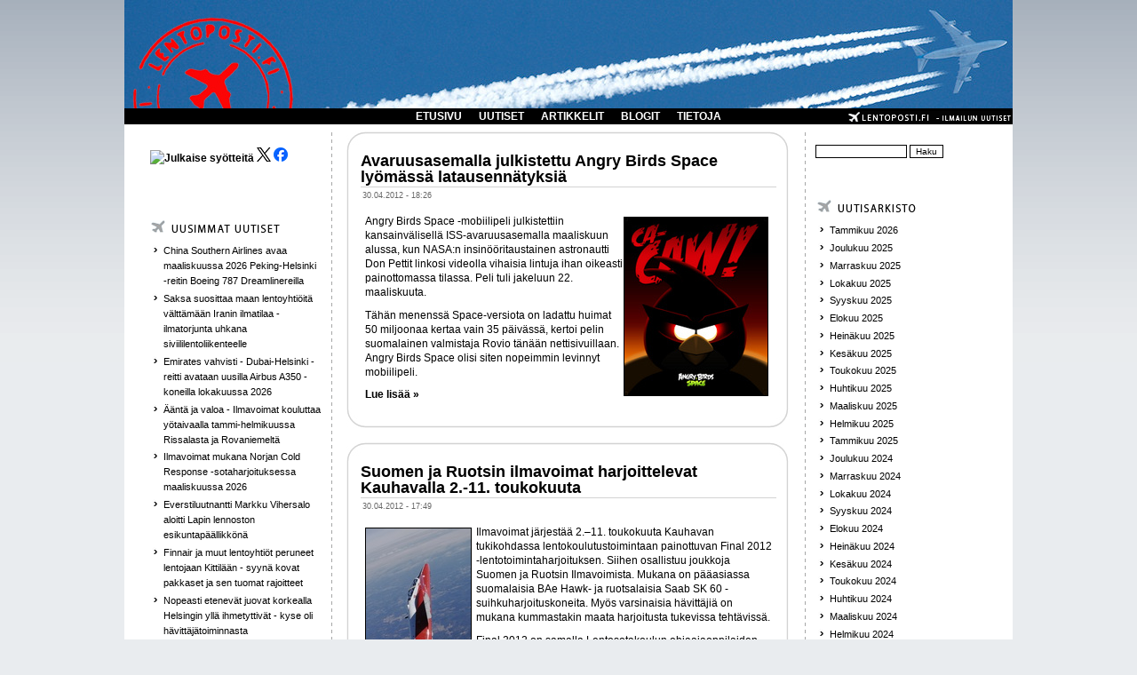

--- FILE ---
content_type: text/html; charset=utf-8
request_url: https://www.lentoposti.fi/uutisarkisto/201204
body_size: 26568
content:
<!DOCTYPE html PUBLIC "-//W3C//DTD XHTML 1.0 Transitional//EN"
"http://www.w3.org/TR/xhtml1/DTD/xhtml1-transitional.dtd">
<html xmlns:fb="http://www.facebook.com/2008/fbml" xmlns="http://www.w3.org/1999/xhtml" lang="fi" xml:lang="fi">

<head>
<meta http-equiv="Content-Type" content="text/html; charset=utf-8" />
  <title>Huhtikuu 2012 | lentoposti.fi</title>
  <meta http-equiv="Content-Type" content="text/html; charset=utf-8" />
<link rel="shortcut icon" href="/misc/favicon.ico" type="image/x-icon" />
<link rel="canonical" href="https://www.lentoposti.fi/uutisarkisto/201204" />
<meta name="geo.position" content="0;0" />
<meta name="icbm" content="0,0" />
  <link type="text/css" rel="stylesheet" media="all" href="/sites/default/files/css/css_86750474a7759770a8ff236b2c56b302.css" />
  <script type="text/javascript" src="/sites/default/files/js/js_a7e19ea57949d6df28d3c4f757c2c334.js"></script>
<script type="text/javascript">
<!--//--><![CDATA[//><!--
jQuery.extend(Drupal.settings, { "basePath": "/", "lightbox2": { "rtl": "0", "file_path": "/(\\w\\w/)sites/default/files", "default_image": "/sites/all/modules/lightbox2/images/brokenimage.jpg", "border_size": 10, "font_color": "fff", "box_color": "000", "top_position": "", "overlay_opacity": "0.8", "overlay_color": "000000", "disable_close_click": 1, "resize_sequence": 0, "resize_speed": 200, "fade_in_speed": 200, "slide_down_speed": 200, "use_alt_layout": 0, "disable_resize": 0, "disable_zoom": 0, "force_show_nav": 0, "show_caption": 1, "loop_items": 0, "node_link_text": "", "node_link_target": 0, "image_count": "!current / !total", "video_count": "", "page_count": "!current / !total", "lite_press_x_close": "press \x3ca href=\"#\" onclick=\"hideLightbox(); return FALSE;\"\x3e\x3ckbd\x3ex\x3c/kbd\x3e\x3c/a\x3e to close", "download_link_text": "", "enable_login": false, "enable_contact": false, "keys_close": "c x 27", "keys_previous": "p 37", "keys_next": "n 39", "keys_zoom": "z", "keys_play_pause": "32", "display_image_size": "original", "image_node_sizes": "()", "trigger_lightbox_classes": "img.ImageFrame_image,img.ImageFrame_none", "trigger_lightbox_group_classes": "", "trigger_slideshow_classes": "", "trigger_lightframe_classes": "", "trigger_lightframe_group_classes": "", "custom_class_handler": 0, "custom_trigger_classes": "", "disable_for_gallery_lists": 1, "disable_for_acidfree_gallery_lists": true, "enable_acidfree_videos": true, "slideshow_interval": 5000, "slideshow_automatic_start": true, "slideshow_automatic_exit": true, "show_play_pause": true, "pause_on_next_click": false, "pause_on_previous_click": true, "loop_slides": false, "iframe_width": 600, "iframe_height": 400, "iframe_border": 1, "enable_video": 0 }, "extlink": { "extTarget": "_blank", "extClass": "ext", "extSubdomains": 1, "extExclude": "", "extInclude": "", "extAlert": 0, "extAlertText": "This link will take you to an external web site. We are not responsible for their content.", "mailtoClass": "mailto" }, "googleanalytics": { "trackOutbound": 1, "trackMailto": 1, "trackDownload": 1, "trackDownloadExtensions": "7z|aac|arc|arj|asf|asx|avi|bin|csv|doc(x|m)?|dot(x|m)?|exe|flv|gif|gz|gzip|hqx|jar|jpe?g|js|mp(2|3|4|e?g)|mov(ie)?|msi|msp|pdf|phps|png|ppt(x|m)?|pot(x|m)?|pps(x|m)?|ppam|sld(x|m)?|thmx|qtm?|ra(m|r)?|sea|sit|tar|tgz|torrent|txt|wav|wma|wmv|wpd|xls(x|m|b)?|xlt(x|m)|xlam|xml|z|zip" } });
//--><!]]>
</script>
<script type="text/javascript">
<!--//--><![CDATA[//><!--
(function(i,s,o,g,r,a,m){i["GoogleAnalyticsObject"]=r;i[r]=i[r]||function(){(i[r].q=i[r].q||[]).push(arguments)},i[r].l=1*new Date();a=s.createElement(o),m=s.getElementsByTagName(o)[0];a.async=1;a.src=g;m.parentNode.insertBefore(a,m)})(window,document,"script","//www.google-analytics.com/analytics.js","ga");ga("create", "UA-28541351-1", { "cookieDomain": "auto" });ga("set", "anonymizeIp", true);ga("send", "pageview");
//--><!]]>
</script>
    <!--[if lt IE 7]>
    <style type="text/css" media="all">@import "/sites/all/themes/pixture/fix-ie.css";</style>
    <![endif]-->
  <script type="text/javascript"></script>
<!-- Google tag (gtag.js) -->
<script async src="https://www.googletagmanager.com/gtag/js?id=G-1LT0GKDL9E"></script>
<script>
  window.dataLayer = window.dataLayer || [];
  function gtag(){dataLayer.push(arguments);}
  gtag('js', new Date());

  gtag('config', 'G-1LT0GKDL9E');
</script>
</head>

<body>

<div id="wrapper" style="width: 1000px;">

<div id="container">

<table border="0" cellpadding="0" cellspacing="0" id="header">
<a id="homelink" href="/index.php"></a>
<tr>
    <td id="logo" valign=top rowspan=2>
        </td>
  <td id="site_name">
                </td>
    <td id="site_search">
        </td>
</tr>
<tr>
    <td id="menu" colspan=2>
            <ul class="links" id="navlist"><li class="menu-456 first"><a href="/" title="">ETUSIVU</a></li>
<li class="menu-138"><a href="/uutiset" title="">UUTISET</a></li>
<li class="menu-156"><a href="/artikkelit" title="">ARTIKKELIT</a></li>
<li class="menu-157"><a href="/blogit" title="">BLOGIT</a></li>
<li class="menu-1575 last"><a href="/lentopostifi" title="">TIETOJA</a></li>
</ul>    </td>
</tr>
<tr>
    
</tr>
</table>


<table border="0" cellpadding="0" cellspacing="0" id="content">
  <tr>

    <td id="sidebar-left" class="sidebar">
    <table id="block-block-9" class="clear-block block block-block">
<tr>
  <td class="block-tl"></td>
  <td class="block-tc">
      </td>
  <td class="block-tr"></td>
</tr>
<tr>
  <td class="block-bl"></td>
  <td class="block-bc">
    <div class="content"><p><a href="https://www.lentoposti.fi/lentoposti_rss.xml"><img rel="lightbox" src="https://www.lentoposti.fi/misc/feed.png" alt="Julkaise syötteitä" title="lentoposti.fi RSS" width="16" height="16" /></a> <a href="https://twitter.com/lentopostifi"><img rel="lightbox" src="https://www.lentoposti.fi/logos/lepo_x_logo.png" class="ohbyuxnijyndipkgatup" /></a><a href="https://www.facebook.com/lentopostifi"> <img rel="lightbox" src="https://www.lentoposti.fi/logos/lepo_face_logo.png" class="ohbyuxnijyndipkgatup" /></a></p>
<p>&nbsp;</p>
</div>
  </td>
  <td class="block-br"></td>
</tr>
</table>
<table id="block-views-kaikki_uutiset-block_1" class="clear-block block block-views">
<tr>
  <td class="block-tl"></td>
  <td class="block-tc">
      </td>
  <td class="block-tr"></td>
</tr>
<tr>
  <td class="block-bl"></td>
  <td class="block-bc">
    <div class="content"><div class="view view-kaikki-uutiset view-id-kaikki_uutiset view-display-id-block_1 view-dom-id-2">
        <div class="view-header">
      <p><a href="/uutiset/"><img rel="lightbox" src="/sites/all/themes/pixture/images/BOX_NEW_NEWS.png" /></a></p>
    </div>
  
  
  
      <div class="view-content">
      <div class="item-list">
    <ul>
          <li class="views-row views-row-1 views-row-odd views-row-first">  
  <div class="views-field-title">
                <span class="field-content"><a href="/uutiset/china_southern_airlines_avaa_maaliskuussa_2026_peking_helsinki_reitin_boeing_787_dreamlinereilla">China Southern Airlines avaa maaliskuussa 2026 Peking-Helsinki -reitin Boeing 787 Dreamlinereilla</a></span>
  </div>
</li>
          <li class="views-row views-row-2 views-row-even">  
  <div class="views-field-title">
                <span class="field-content"><a href="/uutiset/saksa_suosittaa_maan_lentoyhti_it_v_ltt_m_n_iranin_ilmatilaa_ilmatorjunta_uhkana">Saksa suosittaa maan lentoyhtiöitä välttämään Iranin ilmatilaa - ilmatorjunta uhkana siviililentoliikenteelle</a></span>
  </div>
</li>
          <li class="views-row views-row-3 views-row-odd">  
  <div class="views-field-title">
                <span class="field-content"><a href="/uutiset/emirates_vahvisti_dubai_helsinki_reitti_avataan_uusilla_airbus_a350_koneilla_lokakuussa_2026">Emirates vahvisti - Dubai-Helsinki -reitti avataan uusilla Airbus A350 -koneilla lokakuussa 2026</a></span>
  </div>
</li>
          <li class="views-row views-row-4 views-row-even">  
  <div class="views-field-title">
                <span class="field-content"><a href="/uutiset/nt_ja_valoa_ilmavoimat_kouluttaa_y_taivaalla_tammi_helmikuussa_rissalasta_ja_rovaniemelt">Ääntä ja valoa - Ilmavoimat kouluttaa yötaivaalla tammi-helmikuussa Rissalasta ja Rovaniemeltä</a></span>
  </div>
</li>
          <li class="views-row views-row-5 views-row-odd">  
  <div class="views-field-title">
                <span class="field-content"><a href="/uutiset/ilmavoimat_mukana_norjan_cold_response_sotaharjoituksessa_maaliskuussa_2026">Ilmavoimat mukana Norjan Cold Response -sotaharjoituksessa maaliskuussa 2026</a></span>
  </div>
</li>
          <li class="views-row views-row-6 views-row-even">  
  <div class="views-field-title">
                <span class="field-content"><a href="/uutiset/everstiluutnantti_markku_vihersalo_aloitti_lapin_lennoston_esikuntap_llikk_n">Everstiluutnantti Markku Vihersalo aloitti Lapin lennoston esikuntapäällikkönä</a></span>
  </div>
</li>
          <li class="views-row views-row-7 views-row-odd">  
  <div class="views-field-title">
                <span class="field-content"><a href="/uutiset/finnair_ja_muut_lentoyhti_t_peruneet_lentojaan_kittil_n_syyn_kovat_pakkaset_ja_sen_tuomat_rajoitteet">Finnair ja muut lentoyhtiöt peruneet lentojaan Kittilään  - syynä kovat pakkaset ja sen tuomat rajoitteet</a></span>
  </div>
</li>
          <li class="views-row views-row-8 views-row-even">  
  <div class="views-field-title">
                <span class="field-content"><a href="/uutiset/nopeasti_etenev_t_juovat_korkealla_helsingin_yll_ihmetyttiv_t_kyse_oli_h_vitt_j_toiminnasta">Nopeasti etenevät juovat korkealla Helsingin yllä ihmetyttivät - kyse oli hävittäjätoiminnasta</a></span>
  </div>
</li>
          <li class="views-row views-row-9 views-row-odd">  
  <div class="views-field-title">
                <span class="field-content"><a href="/uutiset/finnhemsin_kouvolan_l_k_rihelikopteritoiminta_k_ynnistyi_7_tammikuuta_2026">FinnHEMSin Kouvolan lääkärihelikopteritoiminta käynnistyi 7. tammikuuta 2026</a></span>
  </div>
</li>
          <li class="views-row views-row-10 views-row-even views-row-last">  
  <div class="views-field-title">
                <span class="field-content"><a href="/uutiset/is_lentokoneiden_s_hk_inen_ty_ntotraktori_syttyi_tuleen_rovaniemen_lentoaseman_asematasolla">IS: Lentokoneiden sähköinen työntotraktori syttyi tuleen Rovaniemen lentoaseman asematasolla</a></span>
  </div>
</li>
      </ul>
</div>    </div>
  
  
  
  
      <div class="view-footer">
      <p><a href="/ilmoita_uutinen" class="ilmoita">Ilmoita uutinen</a></p>
    </div>
  
  
</div> </div>
  </td>
  <td class="block-br"></td>
</tr>
</table>
  </td>
  
  <td valign="top">
      <div id="main">
  
            
              <div class="tabs"></div>
            <div class="view view-archive view-id-archive view-display-id-page view-dom-id-1">
    
  
  
      <div class="view-content">
        <div class="views-row views-row-1 views-row-odd views-row-first">
    <table class="node teaser"> 
  

  <tr>
  <td class="teaser-node-tl"></td>
  <td class="teaser-node-tc"></td>
  <td class="teaser-node-tr"></td>
  <tr>

  <tr>
  <td class="teaser-node-ml"></td>
  <td class="teaser-node-mc">

    <table>
    <tr>
      <td>
        <h2 class="title"><a href="/uutiset/avaruusasemalla_julkistettu_angry_birds_space_lyomassa_latausennatyksia">Avaruusasemalla julkistettu Angry Birds Space lyömässä latausennätyksiä</a></h2>
        <span class="submitted">30.04.2012 - 18:26</span>
        <span class="taxonomy"></span>
      </td>
    </tr>
    </table>
        <a href="/uutiset/avaruusasemalla_julkistettu_angry_birds_space_lyomassa_latausennatyksia" class="linkki"><div class="content"><p><img rel="lightbox" src="http://www.lentoposti.fi/gallery2/d/6183-2/ABspace_rovio.jpg?g2_GALLERYSID=6c1cfc562b0367edd42b68a6e6b1432c" alt="ABspace_rovio" title="Angry Birds Space. Kuva Rovio" style="float: right;" height="200" width="161" />Angry Birds Space -mobiilipeli julkistettiin kansainvälisellä ISS-avaruusasemalla maaliskuun alussa, kun NASA:n insinööritaustainen astronautti Don Pettit linkosi videolla vihaisia lintuja ihan oikeasti painottomassa tilassa. Peli tuli jakeluun 22. maaliskuuta.</p>
<p>Tähän menenssä Space-versiota on ladattu huimat 50 miljoonaa kertaa vain 35 päivässä, kertoi pelin suomalainen valmistaja Rovio tänään nettisivuillaan. Angry Birds Space olisi siten nopeimmin levinnyt mobiilipeli.</p>
<div class="read-more"><strong>Lue lisää &raquo;</strong></div></a></div>    
  </td>
  <td class="teaser-node-mr"></td>
  </tr>

  <tr>
  <td class="teaser-node-bl"></td>
  <td class="teaser-node-bc"></td>
  <td class="teaser-node-br"></td>
  <tr>
  <span></span></table>
  </div>
  <div class="views-row views-row-2 views-row-even">
    <table class="node teaser"> 
  

  <tr>
  <td class="teaser-node-tl"></td>
  <td class="teaser-node-tc"></td>
  <td class="teaser-node-tr"></td>
  <tr>

  <tr>
  <td class="teaser-node-ml"></td>
  <td class="teaser-node-mc">

    <table>
    <tr>
      <td>
        <h2 class="title"><a href="/uutiset/suomen_ja_ruotsin_ilmavoimat_harjoittelevat_kauhavalla_2_11_toukokuuta">Suomen ja Ruotsin ilmavoimat harjoittelevat Kauhavalla 2.-11. toukokuuta</a></h2>
        <span class="submitted">30.04.2012 - 17:49</span>
        <span class="taxonomy"></span>
      </td>
    </tr>
    </table>
        <a href="/uutiset/suomen_ja_ruotsin_ilmavoimat_harjoittelevat_kauhavalla_2_11_toukokuuta" class="linkki"><div class="content"><p><img rel="lightbox" src="http://www.lentoposti.fi/gallery2/d/6192-2/HW-374_ensilennolla_5_5_2011_ilmavoimat_001.JPG?g2_GALLERYSID=8907ccbffdac2b25c5f83de2a590a4b7" alt="HW-374+ensilennolla+5_5_2011_ilmavoimat" title="Sveitsistä ostettu British Aerospace Hawk Mk.66 -suihkuharjoituskone. Kuva Ilmavoimat" style="float: left;" height="200" width="118" />Ilmavoimat järjestää 2.–11. toukokuuta Kauhavan tukikohdassa lentokoulutustoimintaan painottuvan Final 2012 -lentotoimintaharjoituksen. Siihen osallistuu joukkoja Suomen ja Ruotsin Ilmavoimista. Mukana on pääasiassa suomalaisia BAe Hawk- ja ruotsalaisia Saab SK 60 -suihkuharjoituskoneita. Myös varsinaisia hävittäjiä on mukana kummastakin maata harjoitusta tukevissa tehtävissä.</p>
<p>Final 2012 on samalla Lentosotakoulun ohjaajaoppilaiden HW 2 -lentokoulutusohjelman mukainen päättöharjoitus, jossa testataan opiskelijoiden taitoja taktisessa suihkukonelentämisessä.</p>
<div class="read-more"><strong>Lue lisää &raquo;</strong></div></a></div>    
  </td>
  <td class="teaser-node-mr"></td>
  </tr>

  <tr>
  <td class="teaser-node-bl"></td>
  <td class="teaser-node-bc"></td>
  <td class="teaser-node-br"></td>
  <tr>
  <span></span></table>
  </div>
  <div class="views-row views-row-3 views-row-odd">
    <table class="node teaser"> 
  

  <tr>
  <td class="teaser-node-tl"></td>
  <td class="teaser-node-tc"></td>
  <td class="teaser-node-tr"></td>
  <tr>

  <tr>
  <td class="teaser-node-ml"></td>
  <td class="teaser-node-mc">

    <table>
    <tr>
      <td>
        <h2 class="title"><a href="/uutiset/matkustajat_arvostavat_helsinki_vantaan_ilmaista_nettiyhteytta">Matkustajat arvostavat Helsinki-Vantaan ilmaista nettiyhteyttä</a></h2>
        <span class="submitted">29.04.2012 - 18:33</span>
        <span class="taxonomy"></span>
      </td>
    </tr>
    </table>
        <a href="/uutiset/matkustajat_arvostavat_helsinki_vantaan_ilmaista_nettiyhteytta" class="linkki"><div class="content"><p><img rel="lightbox" src="http://www.lentoposti.fi/gallery2/d/6177-2/Wifi-finavia_lo.jpg?g2_GALLERYSID=2c04de5f552bfa504773c8c66b854830" alt="Wifi-finavia_lo" title="Helsinki-Vantaalla on tarjolla ilmainen langaton netti. Kuva Finavia" style="float: right;" height="132" width="200" />"Free wifi at the helsinki airport, gotta love it :)" ja "Helsinki airport is the nuts. Rapid, free, wifi". Tällaisia kommentteja löytyy usein Twitteristä Helsinki-Vantaan lentoaseman viestivirrasta. Ilmainen langaton nettiyhteys, joka kaiken lisäksi on avattavissa ilman hankalia salasanoja ja tunnuksia, yllättää matkustajat positiivisesti. Ja tästä myös kerrotaan eteenpäin.</p>
<div class="read-more"><strong>Lue lisää &raquo;</strong></div></a></div>    
  </td>
  <td class="teaser-node-mr"></td>
  </tr>

  <tr>
  <td class="teaser-node-bl"></td>
  <td class="teaser-node-bc"></td>
  <td class="teaser-node-br"></td>
  <tr>
  <span></span></table>
  </div>
  <div class="views-row views-row-4 views-row-even">
    <table class="node teaser"> 
  

  <tr>
  <td class="teaser-node-tl"></td>
  <td class="teaser-node-tc"></td>
  <td class="teaser-node-tr"></td>
  <tr>

  <tr>
  <td class="teaser-node-ml"></td>
  <td class="teaser-node-mc">

    <table>
    <tr>
      <td>
        <h2 class="title"><a href="/uutiset/robinson_r44_helikopteri_kaatui_lentoonlahdossa_koulun_pihalla_ruukissa">Robinson R44 -helikopteri kaatui lentoonlähdössä koulun pihalla Ruukissa</a></h2>
        <span class="submitted">28.04.2012 - 19:33</span>
        <span class="taxonomy"></span>
      </td>
    </tr>
    </table>
        <a href="/uutiset/robinson_r44_helikopteri_kaatui_lentoonlahdossa_koulun_pihalla_ruukissa" class="linkki"><div class="content"><p>Robinson R44 Clipper II -helikopterin lentoonlähtö epäonnistui lauantaina illansuussa Ruukissa. Kopteri oli noussut noin metrin korkeuteen, kun se putosi takaisin maahan ja kaatui. Tapauksesta kertoi ensimmäisenä Kaleva. Kopterissa oli yksi henkilö, joka ei loukkaantunut onnettomuudessa. </p>
<div class="read-more"><strong>Lue lisää &raquo;</strong></div></a></div>    
  </td>
  <td class="teaser-node-mr"></td>
  </tr>

  <tr>
  <td class="teaser-node-bl"></td>
  <td class="teaser-node-bc"></td>
  <td class="teaser-node-br"></td>
  <tr>
  <span></span></table>
  </div>
  <div class="views-row views-row-5 views-row-odd">
    <table class="node teaser"> 
  

  <tr>
  <td class="teaser-node-tl"></td>
  <td class="teaser-node-tc"></td>
  <td class="teaser-node-tr"></td>
  <tr>

  <tr>
  <td class="teaser-node-ml"></td>
  <td class="teaser-node-mc">

    <table>
    <tr>
      <td>
        <h2 class="title"><a href="/uutiset/bild_lufthansa_harkitsemassa_uutta_direct_4_you_halpalentoyhtiota_lh_kiistaa">Bild: Lufthansa harkitsemassa uutta Direct 4 You -halpalentoyhtiötä, LH kiistää</a></h2>
        <span class="submitted">28.04.2012 - 17:54</span>
        <span class="taxonomy"></span>
      </td>
    </tr>
    </table>
        <a href="/uutiset/bild_lufthansa_harkitsemassa_uutta_direct_4_you_halpalentoyhtiota_lh_kiistaa" class="linkki"><div class="content"><p><img rel="lightbox" src="http://www.lentoposti.fi/gallery2/d/1573-2/Lufthansa_tail.jpg?g2_GALLERYSID=34faa80cee3c3ae578c1582d85dc0f70" alt="Lufthansa_tail" title="Lufthansa_tail" style="float: right;" height="200" width="133" />Suurilevikkinen saksalaislehti Bild Zeitung kertoi verkkosivuillaan, että Lufthansa olisi suunnittelemassa uutta Direct 4 You -nimistä halpalentoyhtiötä operoimaan osaa Euroopan reiteistään. Se voisi aloittaa toimintansa vuoden 2013 alussa. Bildin mukaan tytäryhtiö Germanwingsin koneista osa siirrettäisiin D4Y:n laivastoon.</p>
<p>Saksalainen talouslehti Handelsblatt uutisoi perjantaina Lufthansan kiistävän hankkeen käynnistymisen. Se olisi vain yksi mahdolliisista harkinnassa olevista konsepteista Euroopan liikenteen hoitamiseksi. Suomessa aiheesta kertoi ensimmäisenä Kauppalehti.</p>
<div class="read-more"><strong>Lue lisää &raquo;</strong></div></a></div>    
  </td>
  <td class="teaser-node-mr"></td>
  </tr>

  <tr>
  <td class="teaser-node-bl"></td>
  <td class="teaser-node-bc"></td>
  <td class="teaser-node-br"></td>
  <tr>
  <span></span></table>
  </div>
  <div class="views-row views-row-6 views-row-even">
    <table class="node teaser"> 
  

  <tr>
  <td class="teaser-node-tl"></td>
  <td class="teaser-node-tc"></td>
  <td class="teaser-node-tr"></td>
  <tr>

  <tr>
  <td class="teaser-node-ml"></td>
  <td class="teaser-node-mc">

    <table>
    <tr>
      <td>
        <h2 class="title"><a href="/uutiset/boeingin_etela_carolinan_tehdas_valmisti_ensimmaisen_dreamlinerinsa">Boeingin Etelä-Carolinan tehdas valmisti ensimmäisen Dreamlinerinsa</a></h2>
        <span class="submitted">27.04.2012 - 22:22</span>
        <span class="taxonomy"></span>
      </td>
    </tr>
    </table>
        <a href="/uutiset/boeingin_etela_carolinan_tehdas_valmisti_ensimmaisen_dreamlinerinsa" class="linkki"><div class="content"><p>Ensimmäinen Boeingin 787 Dreamliner yhtiön Etelä-Carolinan tehtailta on valmistunut ja festivaalitunnelmaan verrattavissa juhlissa oli paikalla lähes 7000 Boeingin työntekijää ja kutsuvierasta.</p>
<div class="read-more"><strong>Lue lisää &raquo;</strong></div></a></div>    
  </td>
  <td class="teaser-node-mr"></td>
  </tr>

  <tr>
  <td class="teaser-node-bl"></td>
  <td class="teaser-node-bc"></td>
  <td class="teaser-node-br"></td>
  <tr>
  <span></span></table>
  </div>
  <div class="views-row views-row-7 views-row-odd">
    <table class="node teaser"> 
  

  <tr>
  <td class="teaser-node-tl"></td>
  <td class="teaser-node-tc"></td>
  <td class="teaser-node-tr"></td>
  <tr>

  <tr>
  <td class="teaser-node-ml"></td>
  <td class="teaser-node-mc">

    <table>
    <tr>
      <td>
        <h2 class="title"><a href="/uutiset/china_eastern_tilaamassa_boeingilta_20_777_300eraa">China Eastern tilaamassa Boeingilta 20 777-300ER:ää</a></h2>
        <span class="submitted">27.04.2012 - 22:17</span>
        <span class="taxonomy"></span>
      </td>
    </tr>
    </table>
        <a href="/uutiset/china_eastern_tilaamassa_boeingilta_20_777_300eraa" class="linkki"><div class="content"><p>Boeing kertoo China Easternin tilaavan kaksikymmentä 777-300ER-konetta. China Eastern tarvitsee koneet lisätäkseen&nbsp;kapasiteettia ja vastatakseen Aasian ja Tyynenmeren alueen kasvavaan kysyntään. Kauppa vaatii vielä Kiinan keskushallinnon hyväksynnän.</p>
</a></div>    
  </td>
  <td class="teaser-node-mr"></td>
  </tr>

  <tr>
  <td class="teaser-node-bl"></td>
  <td class="teaser-node-bc"></td>
  <td class="teaser-node-br"></td>
  <tr>
  <span></span></table>
  </div>
  <div class="views-row views-row-8 views-row-even">
    <table class="node teaser"> 
  

  <tr>
  <td class="teaser-node-tl"></td>
  <td class="teaser-node-tc"></td>
  <td class="teaser-node-tr"></td>
  <tr>

  <tr>
  <td class="teaser-node-ml"></td>
  <td class="teaser-node-mc">

    <table>
    <tr>
      <td>
        <h2 class="title"><a href="/uutiset/estonian_air_nimeaa_koneensa_lintujen_mukaan">Estonian Air nimeää koneensa lintujen mukaan</a></h2>
        <span class="submitted">27.04.2012 - 14:49</span>
        <span class="taxonomy"></span>
      </td>
    </tr>
    </table>
        <a href="/uutiset/estonian_air_nimeaa_koneensa_lintujen_mukaan" class="linkki"><div class="content"><p><img rel="lightbox" src="http://www.lentoposti.fi/gallery2/d/5628-2/Estonian_ES-AEA.jpg?g2_GALLERYSID=949b1779dafba4e69a256777ecd0c1a4" alt="Estonian_ES-AEA" title="Estonian Air E170 new livery. Kuva: Estonian Air" style="float: left;" height="131" width="200" />Estonian Air nimeää Embraer-koneensa eestiläisten lintujen mukaan. Nimet valikoituvat lentoyhtiön järjestämän julkisen kilpailun kautta.</p>
<p></p><div class="read-more"><strong>Lue lisää &raquo;</strong></div></a></div>    
  </td>
  <td class="teaser-node-mr"></td>
  </tr>

  <tr>
  <td class="teaser-node-bl"></td>
  <td class="teaser-node-bc"></td>
  <td class="teaser-node-br"></td>
  <tr>
  <span></span></table>
  </div>
  <div class="views-row views-row-9 views-row-odd">
    <table class="node teaser"> 
  

  <tr>
  <td class="teaser-node-tl"></td>
  <td class="teaser-node-tc"></td>
  <td class="teaser-node-tr"></td>
  <tr>

  <tr>
  <td class="teaser-node-ml"></td>
  <td class="teaser-node-mc">

    <table>
    <tr>
      <td>
        <h2 class="title"><a href="/uutiset/finnairin_liiketappio_puolittui_vuoden_ensimmaisella_neljanneksella">Finnairin liiketappio puolittui vuoden ensimmäisellä neljänneksellä</a></h2>
        <span class="submitted">27.04.2012 - 08:57</span>
        <span class="taxonomy"></span>
      </td>
    </tr>
    </table>
        <a href="/uutiset/finnairin_liiketappio_puolittui_vuoden_ensimmaisella_neljanneksella" class="linkki"><div class="content"><p><img style="float: left;" title="Finnair_tail" alt="Finnair_tail" rel="lightbox" src="http://www.lentoposti.fi/gallery2/d/1615-2/Finnair_tail.jpg?g2_GALLERYSID=949b1779dafba4e69a256777ecd0c1a4" width="200" height="126" />Finnairin liikevaihto kasvoi tammi-maaliskuussa 10,9 prosenttia ja toiminnallinen liiketappio lähes puolittui vertailukaudesta -25,0 miljoonaan euroon.</p>
<div class="read-more"><strong>Lue lisää &raquo;</strong></div></a></div>    
  </td>
  <td class="teaser-node-mr"></td>
  </tr>

  <tr>
  <td class="teaser-node-bl"></td>
  <td class="teaser-node-bc"></td>
  <td class="teaser-node-br"></td>
  <tr>
  <span></span></table>
  </div>
  <div class="views-row views-row-10 views-row-even">
    <table class="node teaser"> 
  

  <tr>
  <td class="teaser-node-tl"></td>
  <td class="teaser-node-tc"></td>
  <td class="teaser-node-tr"></td>
  <tr>

  <tr>
  <td class="teaser-node-ml"></td>
  <td class="teaser-node-mc">

    <table>
    <tr>
      <td>
        <h2 class="title"><a href="/uutiset/puolustusvoimille_israelilaisia_minitiedustelulennokkeja">Puolustusvoimille israelilaisia minitiedustelulennokkeja</a></h2>
        <span class="submitted">26.04.2012 - 15:44</span>
        <span class="taxonomy"></span>
      </td>
    </tr>
    </table>
        <a href="/uutiset/puolustusvoimille_israelilaisia_minitiedustelulennokkeja" class="linkki"><div class="content"><p><img rel="lightbox" src="http://www.lentoposti.fi/gallery2/d/6118-2/Orbiter2_Aeronautics.jpg?g2_GALLERYSID=67ede24b15b2988e363f65a55a6a0d9b" alt="Orbiter2_Aeronautics" title="Aeronautics Orbiter mini-UAV. Kuva Aeronautics" style="float: left;" height="98" width="200" />Puolustusministeriö on päättänyt hankkia maavoimille Orbiter II -minitiedustelulennokkeja israelilaiselta Aeronautics Ltd:ltä. Kauppa sisältää koulutuksen, dokumentaation sekä varaosia. Hankinnan kokonaissumma on noin 23,6 miljoonaa euroa. </p>
<div class="read-more"><strong>Lue lisää &raquo;</strong></div></a></div>    
  </td>
  <td class="teaser-node-mr"></td>
  </tr>

  <tr>
  <td class="teaser-node-bl"></td>
  <td class="teaser-node-bc"></td>
  <td class="teaser-node-br"></td>
  <tr>
  <span></span></table>
  </div>
  <div class="views-row views-row-11 views-row-odd">
    <table class="node teaser"> 
  

  <tr>
  <td class="teaser-node-tl"></td>
  <td class="teaser-node-tc"></td>
  <td class="teaser-node-tr"></td>
  <tr>

  <tr>
  <td class="teaser-node-ml"></td>
  <td class="teaser-node-mc">

    <table>
    <tr>
      <td>
        <h2 class="title"><a href="/uutiset/airbusin_ensimmaine_n_sharkletein_varustettu_a320_on_valmiina_lentoteste_ihin">Airbusin ensimmäine​n sharkletein varustettu A320 on valmiina lentoteste​ihin</a></h2>
        <span class="submitted">26.04.2012 - 12:59</span>
        <span class="taxonomy"></span>
      </td>
    </tr>
    </table>
        <a href="/uutiset/airbusin_ensimmaine_n_sharkletein_varustettu_a320_on_valmiina_lentoteste_ihin" class="linkki"><div class="content"><p><img style="float: left;" title="Airbusin sharkletein varustettu A320. Kuva: Airbus S.A.S 2012" alt="A320_new-built_Sharklet_equipped" rel="lightbox" src="http://www.lentoposti.fi/gallery2/d/6115-2/A320_new-built_Sharklet_equipped.jpg?g2_GALLERYSID=949b1779dafba4e69a256777ecd0c1a4" width="200" height="139" />Airbusin ensimmäinen uusi sharklet-siipiulokkein varustettu&nbsp;A320-lentokone on valmistunut Toulousen tehtaalla. Sarjanumerolla MSN 5098 valmistunut A320 on yksi seitsemästä uudesta lentokoneesta, joita käytetään toukokuussa alkavassa lentotestauksessa.</p>
<div class="read-more"><strong>Lue lisää &raquo;</strong></div></a></div>    
  </td>
  <td class="teaser-node-mr"></td>
  </tr>

  <tr>
  <td class="teaser-node-bl"></td>
  <td class="teaser-node-bc"></td>
  <td class="teaser-node-br"></td>
  <tr>
  <span></span></table>
  </div>
  <div class="views-row views-row-12 views-row-even">
    <table class="node teaser"> 
  

  <tr>
  <td class="teaser-node-tl"></td>
  <td class="teaser-node-tc"></td>
  <td class="teaser-node-tr"></td>
  <tr>

  <tr>
  <td class="teaser-node-ml"></td>
  <td class="teaser-node-mc">

    <table>
    <tr>
      <td>
        <h2 class="title"><a href="/uutiset/presidentti_niinisto_matkasi_valtiovierailulle_viroon_nh90_kopterilla">Presidentti Niinistö matkasi valtiovierailulle Viroon NH90-kopterilla</a></h2>
        <span class="submitted">26.04.2012 - 11:53</span>
        <span class="taxonomy"></span>
      </td>
    </tr>
    </table>
        <a href="/uutiset/presidentti_niinisto_matkasi_valtiovierailulle_viroon_nh90_kopterilla" class="linkki"><div class="content"><p>Tasavallan presidentti Sauli Niinistö lensi keskiviikkona 25. huhtikuuta ensimmäiselle Viron valtiovierailulleen maavoimien NH Industries NH90 -helikopterilla. Myös rouva Jenni Haukion piti osallistua Tallinnan matkaan, mutta hän joutui perumaan sen sairastumisen takia. NH90-kopterin oli alunperin tarkoitus noutaa presidentti aamulla virka-asunto Mäntyniemen rannassa olevalta helikopterikentältä.</p>
<div class="read-more"><strong>Lue lisää &raquo;</strong></div></a></div>    
  </td>
  <td class="teaser-node-mr"></td>
  </tr>

  <tr>
  <td class="teaser-node-bl"></td>
  <td class="teaser-node-bc"></td>
  <td class="teaser-node-br"></td>
  <tr>
  <span></span></table>
  </div>
  <div class="views-row views-row-13 views-row-odd">
    <table class="node teaser"> 
  

  <tr>
  <td class="teaser-node-tl"></td>
  <td class="teaser-node-tc"></td>
  <td class="teaser-node-tr"></td>
  <tr>

  <tr>
  <td class="teaser-node-ml"></td>
  <td class="teaser-node-mc">

    <table>
    <tr>
      <td>
        <h2 class="title"><a href="/uutiset/flybe_laajentaa_reittiverkostoaan_uudella_tukholma_bromma_oslo_reitilla">Flybe laajentaa reittiverkostoaan uudella Tukholma Bromma–Oslo-reitillä</a></h2>
        <span class="submitted">26.04.2012 - 10:12</span>
        <span class="taxonomy"></span>
      </td>
    </tr>
    </table>
        <a href="/uutiset/flybe_laajentaa_reittiverkostoaan_uudella_tukholma_bromma_oslo_reitilla" class="linkki"><div class="content"><p><img rel="lightbox" src="http://www.lentoposti.fi/gallery2/d/1485-3/flybe_ATR.jpg?g2_GALLERYSID=949b1779dafba4e69a256777ecd0c1a4" alt="flybe_ATR" title="flybe_ATR" style="float: left;" height="127" width="200" />Flybe laajentaa Pohjoismaiden reittiverkostoaan avaamalla kolmannen uuden reitin Tukholman Brommasta. Keskiviikosta 2. toukokuuta alkaen Flybe tarjoaa matkustajilleen jopa 22 viikoittaista lentoa kätevästi Tukholman keskustakentältä Osloon.</p>
<div class="read-more"><strong>Lue lisää &raquo;</strong></div></a></div>    
  </td>
  <td class="teaser-node-mr"></td>
  </tr>

  <tr>
  <td class="teaser-node-bl"></td>
  <td class="teaser-node-bc"></td>
  <td class="teaser-node-br"></td>
  <tr>
  <span></span></table>
  </div>
  <div class="views-row views-row-14 views-row-even">
    <table class="node teaser"> 
  

  <tr>
  <td class="teaser-node-tl"></td>
  <td class="teaser-node-tc"></td>
  <td class="teaser-node-tr"></td>
  <tr>

  <tr>
  <td class="teaser-node-ml"></td>
  <td class="teaser-node-mc">

    <table>
    <tr>
      <td>
        <h2 class="title"><a href="/uutiset/flybe_julkisti_uudet_lippukategoriat_lennoilleen">Flybe julkisti uudet lippukategoriat lennoilleen</a></h2>
        <span class="submitted">26.04.2012 - 10:07</span>
        <span class="taxonomy"></span>
      </td>
    </tr>
    </table>
        <a href="/uutiset/flybe_julkisti_uudet_lippukategoriat_lennoilleen" class="linkki"><div class="content"><p><img style="float: left;" title="flybe_mainos" alt="flybe_mainos" rel="lightbox" src="http://www.lentoposti.fi/gallery2/d/1621-2/flybe_mainos.jpg?g2_GALLERYSID=949b1779dafba4e69a256777ecd0c1a4" width="200" height="120" />Flybe julkistaa uudet Essentials-, New Economy- ja Plus-lippukategoriat. Muutoksen myötä asiakkaiden on entistä helpompi valita lentojen lisäksi haluamansa palvelukokonaisuus. </p>
<div class="read-more"><strong>Lue lisää &raquo;</strong></div></a></div>    
  </td>
  <td class="teaser-node-mr"></td>
  </tr>

  <tr>
  <td class="teaser-node-bl"></td>
  <td class="teaser-node-bc"></td>
  <td class="teaser-node-br"></td>
  <tr>
  <span></span></table>
  </div>
  <div class="views-row views-row-15 views-row-odd">
    <table class="node teaser"> 
  

  <tr>
  <td class="teaser-node-tl"></td>
  <td class="teaser-node-tc"></td>
  <td class="teaser-node-tr"></td>
  <tr>

  <tr>
  <td class="teaser-node-ml"></td>
  <td class="teaser-node-mc">

    <table>
    <tr>
      <td>
        <h2 class="title"><a href="/uutiset/norwegian_q1_liikevaihto_kasvoi_25_prosenttia_viime_vuoteen_verrattuna_avainluvut_tappiolle">Norwegian Q1: liikevaihto kasvoi 25 prosenttia viime vuoteen verrattuna -avainluvut tappiolle</a></h2>
        <span class="submitted">26.04.2012 - 08:56</span>
        <span class="taxonomy"></span>
      </td>
    </tr>
    </table>
        <a href="/uutiset/norwegian_q1_liikevaihto_kasvoi_25_prosenttia_viime_vuoteen_verrattuna_avainluvut_tappiolle" class="linkki"><div class="content"><p><img style="float: left;" title="Norwegian" alt="Norwegian" rel="lightbox" src="http://www.lentoposti.fi/gallery2/d/4230-2/Norwegian.jpg?g2_GALLERYSID=949b1779dafba4e69a256777ecd0c1a4" width="200" height="128" />Norwegian (NAS) julkisti tänään ensimmäisen vuosineljänneksen tuloksen. Yhtiön koko liikevaihto oli 2,36 miljardia Norjan kruunua, mikä on 25 prosenttia enemmän kuin viime vuoden vastaavalla neljänneksellä. Yhtiön liikevoitto oli -286 miljoonaa Norjan kruunua. Tulokseen vaikutti voimakkaasti öljyn hinnan nousu. Öljyn hinta oli 15 prosenttia korkeampi kuin viime vuoden vastaavalla tarkastelujaksolla, mutta tästä huolimatta Norwegianin käyttöön ottamien uusien ja entistä tehokkaampien lentokoneiden ansiosta yhtiö saavutti polttoainekuluissa huomattavia säästöjä. </p>
<div class="read-more"><strong>Lue lisää &raquo;</strong></div></a></div>    
  </td>
  <td class="teaser-node-mr"></td>
  </tr>

  <tr>
  <td class="teaser-node-bl"></td>
  <td class="teaser-node-bc"></td>
  <td class="teaser-node-br"></td>
  <tr>
  <span></span></table>
  </div>
  <div class="views-row views-row-16 views-row-even">
    <table class="node teaser"> 
  

  <tr>
  <td class="teaser-node-tl"></td>
  <td class="teaser-node-tc"></td>
  <td class="teaser-node-tr"></td>
  <tr>

  <tr>
  <td class="teaser-node-ml"></td>
  <td class="teaser-node-mc">

    <table>
    <tr>
      <td>
        <h2 class="title"><a href="/uutiset/finnairin_kanta_asiakasohjelmaan_uusi_lifetime_taso">Finnairin kanta-asiakasohjelmaan uusi lifetime-taso</a></h2>
        <span class="submitted">26.04.2012 - 08:28</span>
        <span class="taxonomy"></span>
      </td>
    </tr>
    </table>
        <a href="/uutiset/finnairin_kanta_asiakasohjelmaan_uusi_lifetime_taso" class="linkki"><div class="content"><p>Finnairin kanta-asiakasohjelma Finnair Plus täyttää tänä vuonna 20 vuotta ja lanseeraa juhlavuoden kunniaksi uudet Lifetime-tasot Finnair Plus -asiakkaille. Finnair Plus Lifetime Gold tai Platinum -tasojäsenyyden saavuttaneet asiakkaat saavat jatkossa nauttia jäseneduista koko loppuikänsä.</p>
<div class="read-more"><strong>Lue lisää &raquo;</strong></div></a></div>    
  </td>
  <td class="teaser-node-mr"></td>
  </tr>

  <tr>
  <td class="teaser-node-bl"></td>
  <td class="teaser-node-bc"></td>
  <td class="teaser-node-br"></td>
  <tr>
  <span></span></table>
  </div>
  <div class="views-row views-row-17 views-row-odd">
    <table class="node teaser"> 
  

  <tr>
  <td class="teaser-node-tl"></td>
  <td class="teaser-node-tc"></td>
  <td class="teaser-node-tr"></td>
  <tr>

  <tr>
  <td class="teaser-node-ml"></td>
  <td class="teaser-node-mc">

    <table>
    <tr>
      <td>
        <h2 class="title"><a href="/uutiset/lufthansa_yhdistaa_muun_euroopan_berliiniin">Lufthansa yhdistää muun Euroopan Berliiniin</a></h2>
        <span class="submitted">25.04.2012 - 21:50</span>
        <span class="taxonomy"></span>
      </td>
    </tr>
    </table>
        <a href="/uutiset/lufthansa_yhdistaa_muun_euroopan_berliiniin" class="linkki"><div class="content"><p><img rel="lightbox" src="http://www.lentoposti.fi/gallery2/d/6040-2/BER_Aage_2_Miikka_Hult_small.jpg?g2_GALLERYSID=949b1779dafba4e69a256777ecd0c1a4" alt="BER_Aage_2_Miikka_Hult_small" title="Lufthansan Aage Dünhapt Berliinin Brandenburgin terminaalin edustalla." style="float: right;" height="133" width="200" />Lufthansa lisää Berliinin yhteyksiään 40 prosentilla, kun Berliinin uusi kansainvälinen lentokenttä Willly Brandt avataan 3. kesäkuuta. Avajaispäivästä lähtien Lufthansa ja sen yhteistyökumppanit tarjoavat lentoja 50 kohteeseen Euroopassa ja Pohjois-Afrikassa 35 koneen voimin.</p>
<div class="read-more"><strong>Lue lisää &raquo;</strong></div></a></div>    
  </td>
  <td class="teaser-node-mr"></td>
  </tr>

  <tr>
  <td class="teaser-node-bl"></td>
  <td class="teaser-node-bc"></td>
  <td class="teaser-node-br"></td>
  <tr>
  <span></span></table>
  </div>
  <div class="views-row views-row-18 views-row-even">
    <table class="node teaser"> 
  

  <tr>
  <td class="teaser-node-tl"></td>
  <td class="teaser-node-tc"></td>
  <td class="teaser-node-tr"></td>
  <tr>

  <tr>
  <td class="teaser-node-ml"></td>
  <td class="teaser-node-mc">

    <table>
    <tr>
      <td>
        <h2 class="title"><a href="/uutiset/jetstar_japan_aloittaa_liikennoinnin_kesakuussa">Jetstar Japan aloittaa liikennöinnin kesäkuussa</a></h2>
        <span class="submitted">25.04.2012 - 21:48</span>
        <span class="taxonomy"></span>
      </td>
    </tr>
    </table>
        <a href="/uutiset/jetstar_japan_aloittaa_liikennoinnin_kesakuussa" class="linkki"><div class="content"><p><img style="float: left;" title="Jetstarin Airbus A320 Osakan Kansain lentokentällä." alt="Jetstar_tail" rel="lightbox" src="http://www.lentoposti.fi/gallery2/d/6105-3/Jetstar_tail.jpg?g2_GALLERYSID=949b1779dafba4e69a256777ecd0c1a4" width="200" height="135" />Tokion Naritan lentokentältä kesäkuussa 2012 operointinsa aloittava Jetstar Japan on vastaanottanut ensimmäisen Airbus A320-koneensa Toulousessa.</p>
<div class="read-more"><strong>Lue lisää &raquo;</strong></div></a></div>    
  </td>
  <td class="teaser-node-mr"></td>
  </tr>

  <tr>
  <td class="teaser-node-bl"></td>
  <td class="teaser-node-bc"></td>
  <td class="teaser-node-br"></td>
  <tr>
  <span></span></table>
  </div>
  <div class="views-row views-row-19 views-row-odd">
    <table class="node teaser"> 
  

  <tr>
  <td class="teaser-node-tl"></td>
  <td class="teaser-node-tc"></td>
  <td class="teaser-node-tr"></td>
  <tr>

  <tr>
  <td class="teaser-node-ml"></td>
  <td class="teaser-node-mc">

    <table>
    <tr>
      <td>
        <h2 class="title"><a href="/uutiset/berliinin_brandenburgin_lentokentan_rakennustyot_jo_loppusuoralla">Berliinin Brandenburgin lentokentän rakennustyöt jo loppusuoralla</a></h2>
        <span class="submitted">25.04.2012 - 21:27</span>
        <span class="taxonomy"></span>
      </td>
    </tr>
    </table>
        <a href="/uutiset/berliinin_brandenburgin_lentokentan_rakennustyot_jo_loppusuoralla" class="linkki"><div class="content"><p><img rel="lightbox" src="http://www.lentoposti.fi/gallery2/d/6067-3/BER_terminaali_3_Miikka_Hult_small.jpg?g2_GALLERYSID=949b1779dafba4e69a256777ecd0c1a4" alt="BER_terminaali_3_Miikka_Hult_small" title="Brandenburgin lentoaseman terminaali" style="float: left;" height="130" width="200" />Berliinin uuden Brandenburg Willy Brandtin (BER) lentokentän rakennustyöt ovat loppusuoralla.&nbsp;Operointi Euroopan moderneimmalla lentokentällä alkaa jo reilun kuukauden päästä&nbsp;kesäkuun 3. päivä.</p>
<div class="read-more"><strong>Lue lisää &raquo;</strong></div></a></div>    
  </td>
  <td class="teaser-node-mr"></td>
  </tr>

  <tr>
  <td class="teaser-node-bl"></td>
  <td class="teaser-node-bc"></td>
  <td class="teaser-node-br"></td>
  <tr>
  <span></span></table>
  </div>
  <div class="views-row views-row-20 views-row-even">
    <table class="node teaser"> 
  

  <tr>
  <td class="teaser-node-tl"></td>
  <td class="teaser-node-tc"></td>
  <td class="teaser-node-tr"></td>
  <tr>

  <tr>
  <td class="teaser-node-ml"></td>
  <td class="teaser-node-mc">

    <table>
    <tr>
      <td>
        <h2 class="title"><a href="/uutiset/lufthansa_vastaanotti_ensimmaisen_boeing_747_8_intercontinentalin">Lufthansa vastaanotti ensimmäisen Boeing 747-8 Intercontinentalin</a></h2>
        <span class="submitted">25.04.2012 - 19:40</span>
        <span class="taxonomy"></span>
      </td>
    </tr>
    </table>
        <a href="/uutiset/lufthansa_vastaanotti_ensimmaisen_boeing_747_8_intercontinentalin" class="linkki"><div class="content"><p><img rel="lightbox" src="http://www.lentoposti.fi/gallery2/d/6091-3/Lufthansa_B747_400.jpg?g2_GALLERYSID=949b1779dafba4e69a256777ecd0c1a4" alt="Lufthansa_B747_400" title="Lufthansan Boeing 747-400." style="float: right;" height="133" width="200" />Boeing on luovuttanut ensimmäisen uuden 747-8 Intercontinentalin Lufthansalle. Boeingin mukaan&nbsp;Lufthansa aloittaa uuden aikakauden vastaanottamalla&nbsp;maailman tunnistetuimman lentokoneen modernisoidun version. Uusi aikakausi koittaa myös yhtiön matkustajille 747-8I:n ekotehokkuuden ja paremman matkustusmukavuuden kautta.</p>
<div class="read-more"><strong>Lue lisää &raquo;</strong></div></a></div>    
  </td>
  <td class="teaser-node-mr"></td>
  </tr>

  <tr>
  <td class="teaser-node-bl"></td>
  <td class="teaser-node-bc"></td>
  <td class="teaser-node-br"></td>
  <tr>
  <span></span></table>
  </div>
  <div class="views-row views-row-21 views-row-odd">
    <table class="node teaser"> 
  

  <tr>
  <td class="teaser-node-tl"></td>
  <td class="teaser-node-tc"></td>
  <td class="teaser-node-tr"></td>
  <tr>

  <tr>
  <td class="teaser-node-ml"></td>
  <td class="teaser-node-mc">

    <table>
    <tr>
      <td>
        <h2 class="title"><a href="/uutiset/suomen_nh90_kopteri_ensimmaisena_eurooppalaisen_edan_harjoitukseen">Suomen NH90-kopteri ensimmäisenä eurooppalaisen EDA:n harjoitukseen</a></h2>
        <span class="submitted">25.04.2012 - 17:30</span>
        <span class="taxonomy"></span>
      </td>
    </tr>
    </table>
        <a href="/uutiset/suomen_nh90_kopteri_ensimmaisena_eurooppalaisen_edan_harjoitukseen" class="linkki"><div class="content"><p><img rel="lightbox" src="http://www.lentoposti.fi/gallery2/d/6030-2/Italian_AustriaAF2.jpg?g2_GALLERYSID=db5578fb07651b4f22713d34b4360001" alt="Italian_AustriaAF2" title="Vuonna 2011 EDA järjesti Italian Call -harjoituksen Italiassa. Kuva Itävallan ilmavoimat" style="float: right;" height="125" width="200" />Utin Jääkärirykmentin NH90-kuljetushelikoptereita osallistuu 4.-18. heinäkuuta kansainväliseen Hot Blade 2012 -harjoitukseen Ovarin sotilaslentokentällä Portugalissa lähellä Portoa. Suomen ja isäntämaan lisäksi mukana ovat Itävalta, Tshekki, Saksa, Hollanti ja Espanja. Luxemburg tukee harjoitusta.</p>
<div class="read-more"><strong>Lue lisää &raquo;</strong></div></a></div>    
  </td>
  <td class="teaser-node-mr"></td>
  </tr>

  <tr>
  <td class="teaser-node-bl"></td>
  <td class="teaser-node-bc"></td>
  <td class="teaser-node-br"></td>
  <tr>
  <span></span></table>
  </div>
  <div class="views-row views-row-22 views-row-even">
    <table class="node teaser"> 
  

  <tr>
  <td class="teaser-node-tl"></td>
  <td class="teaser-node-tc"></td>
  <td class="teaser-node-tr"></td>
  <tr>

  <tr>
  <td class="teaser-node-ml"></td>
  <td class="teaser-node-mc">

    <table>
    <tr>
      <td>
        <h2 class="title"><a href="/uutiset/jaakiekon_mm_kisakatsomo_avautuu_helsinki_vantaalla">Jääkiekon MM-kisakatsomo avautuu Helsinki-Vantaalla</a></h2>
        <span class="submitted">24.04.2012 - 07:45</span>
        <span class="taxonomy"></span>
      </td>
    </tr>
    </table>
        <a href="/uutiset/jaakiekon_mm_kisakatsomo_avautuu_helsinki_vantaalla" class="linkki"><div class="content"><p><img style="float: left;" title="Jääkiekon MM-kilpailut Helsinki-Vantaan terminaalissa." alt="HK_Hockey_2" rel="lightbox" src="http://www.lentoposti.fi/gallery2/d/6017-3/HK_Hockey_2.jpg?g2_GALLERYSID=949b1779dafba4e69a256777ecd0c1a4" width="200" height="133" />Helsinki-Vantaan lentoasemalla on lentoa odottaessa mahdollisuus seurata suorana lähetyksenä kaikkia Suomen pelejä 4.-20. toukokuuta jääkiekon MM-kisoissa. Kakkosterminaalin portille 27 on rakennettu kisakatsomo, joka on auki 24/7. Sen tarjoaa Nike, joka on samaan yhteyteen perustanut Suomen, Ruotsin ja Venäjän joukkueiden fanitavaraa tarjoavan pop-up -myymälän.</p>
<div class="read-more"><strong>Lue lisää &raquo;</strong></div></a></div>    
  </td>
  <td class="teaser-node-mr"></td>
  </tr>

  <tr>
  <td class="teaser-node-bl"></td>
  <td class="teaser-node-bc"></td>
  <td class="teaser-node-br"></td>
  <tr>
  <span></span></table>
  </div>
  <div class="views-row views-row-23 views-row-odd">
    <table class="node teaser"> 
  

  <tr>
  <td class="teaser-node-tl"></td>
  <td class="teaser-node-tc"></td>
  <td class="teaser-node-tr"></td>
  <tr>

  <tr>
  <td class="teaser-node-ml"></td>
  <td class="teaser-node-mc">

    <table>
    <tr>
      <td>
        <h2 class="title"><a href="/uutiset/matkustajat_mukaan_kehittamaan_helsinki_vantaan_design_turvatarkastusta_katso_kuvat">Matkustajat mukaan kehittämään Helsinki-Vantaan design-turvatarkastusta (katso kuvat)</a></h2>
        <span class="submitted">23.04.2012 - 10:08</span>
        <span class="taxonomy"></span>
      </td>
    </tr>
    </table>
        <a href="/uutiset/matkustajat_mukaan_kehittamaan_helsinki_vantaan_design_turvatarkastusta_katso_kuvat" class="linkki"><div class="content"><p class="MsoNormal"><img rel="lightbox" src="http://www.lentoposti.fi/gallery2/d/6012-2/apsecurity6.jpg?g2_GALLERYSID=af1ea909a72e3fd84c089200cbcebd57" alt="apsecurity6" title="Desing-turvatarkastus Helsinki-Vantalla. Kuva Finavia" style="float: left;" height="155" width="200" />Finavia kokeilee parhaillaan Helsinki-Vantaalla aivan uudenlaista turvatarkastusta, jonka tavoitteena on sujuva, ystävällinen ja miellyttävä asiakaskokemus. Huhtikuussa terminaali 1:een avattu pilottilinja on palvelumuotoilultaan matkustusta helpottava ja nopeuttava.</p>
<div class="read-more"><strong>Lue lisää &raquo;</strong></div></a></div>    
  </td>
  <td class="teaser-node-mr"></td>
  </tr>

  <tr>
  <td class="teaser-node-bl"></td>
  <td class="teaser-node-bc"></td>
  <td class="teaser-node-br"></td>
  <tr>
  <span></span></table>
  </div>
  <div class="views-row views-row-24 views-row-even">
    <table class="node teaser"> 
  

  <tr>
  <td class="teaser-node-tl"></td>
  <td class="teaser-node-tc"></td>
  <td class="teaser-node-tr"></td>
  <tr>

  <tr>
  <td class="teaser-node-ml"></td>
  <td class="teaser-node-mc">

    <table>
    <tr>
      <td>
        <h2 class="title"><a href="/uutiset/suomi_tekee_open_skies_tarkkailulennon_venajalle_ruotsin_saab_340b_koneella">Suomi tekee Open Skies -tarkkailulennon Venäjälle Ruotsin Saab 340B -koneella</a></h2>
        <span class="submitted">23.04.2012 - 09:53</span>
        <span class="taxonomy"></span>
      </td>
    </tr>
    </table>
        <a href="/uutiset/suomi_tekee_open_skies_tarkkailulennon_venajalle_ruotsin_saab_340b_koneella" class="linkki"><div class="content"><p><img rel="lightbox" src="http://www.lentoposti.fi/gallery2/d/5995-2/openskies_sweden+_osce.jpg?g2_GALLERYSID=fc90e649bb27c971fa88b7d6e8468a5a" alt="openskies_sweden _osce" title="Ruotsin Open Skies -valvontakone Saab 340B Venäjällä 2005. Kuva OSCE." style="float: right;" height="131" width="200" />Suomi toteuttaa Open Skies -tarkkailulennon Venäjällä 23. -27. huhtikuuta 2012 yhdessä ruotsalaisten kanssa. Koneena käytetään Ruotsin Open Skies - tarkkailukonetta Saab 340B. Ruotsi toimii lennon johtovaltiona.</p>
<div class="read-more"><strong>Lue lisää &raquo;</strong></div></a></div>    
  </td>
  <td class="teaser-node-mr"></td>
  </tr>

  <tr>
  <td class="teaser-node-bl"></td>
  <td class="teaser-node-bc"></td>
  <td class="teaser-node-br"></td>
  <tr>
  <span></span></table>
  </div>
  <div class="views-row views-row-25 views-row-odd">
    <table class="node teaser"> 
  

  <tr>
  <td class="teaser-node-tl"></td>
  <td class="teaser-node-tc"></td>
  <td class="teaser-node-tr"></td>
  <tr>

  <tr>
  <td class="teaser-node-ml"></td>
  <td class="teaser-node-mc">

    <table>
    <tr>
      <td>
        <h2 class="title"><a href="/uutiset/jal_lensi_ensimmaisen_aikataulunmukaisen_dreamliner_lennon_yhdysvaltoihin">JAL lensi ensimmäisen aikataulunmukaisen Dreamliner-lennon Yhdysvaltoihin</a></h2>
        <span class="submitted">23.04.2012 - 00:39</span>
        <span class="taxonomy"></span>
      </td>
    </tr>
    </table>
        <a href="/uutiset/jal_lensi_ensimmaisen_aikataulunmukaisen_dreamliner_lennon_yhdysvaltoihin" class="linkki"><div class="content"><p></p><P>Japan Airlines avasi reitin Tokion Naritasta Bostonin Loganiin lennolla JAL008. Kyseessä oli myös ensimmäinen uudella Boeingin 787 Dreamlinerilla lennetty lento Yhdysvaltoihin.</p>
</a></div>    
  </td>
  <td class="teaser-node-mr"></td>
  </tr>

  <tr>
  <td class="teaser-node-bl"></td>
  <td class="teaser-node-bc"></td>
  <td class="teaser-node-br"></td>
  <tr>
  <span></span></table>
  </div>
  <div class="views-row views-row-26 views-row-even">
    <table class="node teaser"> 
  

  <tr>
  <td class="teaser-node-tl"></td>
  <td class="teaser-node-tc"></td>
  <td class="teaser-node-tr"></td>
  <tr>

  <tr>
  <td class="teaser-node-ml"></td>
  <td class="teaser-node-mc">

    <table>
    <tr>
      <td>
        <h2 class="title"><a href="/uutiset/estonian_air_ja_sas_codeshare_yhteistyohon_trondheimin_reitilla">Estonian Air ja SAS codeshare yhteistyöhön Trondheimin reitillä</a></h2>
        <span class="submitted">22.04.2012 - 16:04</span>
        <span class="taxonomy"></span>
      </td>
    </tr>
    </table>
        <a href="/uutiset/estonian_air_ja_sas_codeshare_yhteistyohon_trondheimin_reitilla" class="linkki"><div class="content"><p>Estonian Air aloittaa toukokuun 2. päivä&nbsp;codeshare yhteistyön SAS:n kanssa Trondheimin reitillä.&nbsp;Estonian Air&nbsp;avasi Trondheim-reitin syyskuussa 2011 ja kysyntä on ollut vilkastumaan päin.</p>
<div class="read-more"><strong>Lue lisää &raquo;</strong></div></a></div>    
  </td>
  <td class="teaser-node-mr"></td>
  </tr>

  <tr>
  <td class="teaser-node-bl"></td>
  <td class="teaser-node-bc"></td>
  <td class="teaser-node-br"></td>
  <tr>
  <span></span></table>
  </div>
  <div class="views-row views-row-27 views-row-odd">
    <table class="node teaser"> 
  

  <tr>
  <td class="teaser-node-tl"></td>
  <td class="teaser-node-tc"></td>
  <td class="teaser-node-tr"></td>
  <tr>

  <tr>
  <td class="teaser-node-ml"></td>
  <td class="teaser-node-mc">

    <table>
    <tr>
      <td>
        <h2 class="title"><a href="/uutiset/top_10_kiinnostavimmat_tyonantajat_2012_finnair_sijalla_3">TOP 10 kiinnostavimmat työnantajat 2012 - Finnair sijalla 3</a></h2>
        <span class="submitted">21.04.2012 - 10:37</span>
        <span class="taxonomy"></span>
      </td>
    </tr>
    </table>
        <a href="/uutiset/top_10_kiinnostavimmat_tyonantajat_2012_finnair_sijalla_3" class="linkki"><div class="content"><p>T-Median Työnantajakuva 2012 -tutkimus: Valtio&nbsp;kiinnostavin työnantaja - Finnair sijalla 3.</p>
<p>Valtio nousee kärkeen kysyttäessä suomalaisten kiinnostavimpia työnantajia. Seuraavaksi kiinnostavimmat työnantajat ovat Fazer, Finnair, Google ja Kone. Valtio oli listauksen kärjessä myös viime vuonna.&nbsp;Valtioon ja muihin julkisen sektorin työnantajiin liitetään varmuus työsuhteen jatkuvuudesta.</p>
<div class="read-more"><strong>Lue lisää &raquo;</strong></div></a></div>    
  </td>
  <td class="teaser-node-mr"></td>
  </tr>

  <tr>
  <td class="teaser-node-bl"></td>
  <td class="teaser-node-bc"></td>
  <td class="teaser-node-br"></td>
  <tr>
  <span></span></table>
  </div>
  <div class="views-row views-row-28 views-row-even">
    <table class="node teaser"> 
  

  <tr>
  <td class="teaser-node-tl"></td>
  <td class="teaser-node-tc"></td>
  <td class="teaser-node-tr"></td>
  <tr>

  <tr>
  <td class="teaser-node-ml"></td>
  <td class="teaser-node-mc">

    <table>
    <tr>
      <td>
        <h2 class="title"><a href="/uutiset/bhoja_airin_boeing_737_tuhoutui_pakistanissa_karachi_islamabad_reitin_avauslennolla">Bhoja Airin Boeing 737 tuhoutui Pakistanissa Karachi - Islamabad -reitin avauslennolla</a></h2>
        <span class="submitted">20.04.2012 - 16:47</span>
        <span class="taxonomy"></span>
      </td>
    </tr>
    </table>
        <a href="/uutiset/bhoja_airin_boeing_737_tuhoutui_pakistanissa_karachi_islamabad_reitin_avauslennolla" class="linkki"><div class="content"><p><img rel="lightbox" src="http://www.lentoposti.fi/gallery2/d/5989-2/BhojaAirWeb_Bhoja.jpg?g2_GALLERYSID=15eab4b3fe1153eb9e897edf26c59f3b" alt="BhojaAirWeb_Bhoja" title="Bhoja Airin nettisivu." style="float: left;" height="117" width="200" />Pakistanilaisen Bhoja Airin Boeing 737-200 -matkustajakone on syöksynyt maahan lähellä Benazir Bhutton lentoasemaa (OPRN) Islamabadissa. Karachista lennolle BHO-213 lähteneessä ja määräkentälleen laskeutumassa olleessa koneessa oli 121 matkustajaa sekä kuusi miehistön jäsentä. Sää alueella on myrskyisä.</p>
<div class="read-more"><strong>Lue lisää &raquo;</strong></div></a></div>    
  </td>
  <td class="teaser-node-mr"></td>
  </tr>

  <tr>
  <td class="teaser-node-bl"></td>
  <td class="teaser-node-bc"></td>
  <td class="teaser-node-br"></td>
  <tr>
  <span></span></table>
  </div>
  <div class="views-row views-row-29 views-row-odd">
    <table class="node teaser"> 
  

  <tr>
  <td class="teaser-node-tl"></td>
  <td class="teaser-node-tc"></td>
  <td class="teaser-node-tr"></td>
  <tr>

  <tr>
  <td class="teaser-node-ml"></td>
  <td class="teaser-node-mc">

    <table>
    <tr>
      <td>
        <h2 class="title"><a href="/uutiset/austrian_airlines_alkaa_siirtamaan_lentotoimintaansa_tyrolean_airwaysille">Austrian Airlines alkaa siirtämään lentotoimintaansa Tyrolean Airwaysille</a></h2>
        <span class="submitted">20.04.2012 - 09:52</span>
        <span class="taxonomy"></span>
      </td>
    </tr>
    </table>
        <a href="/uutiset/austrian_airlines_alkaa_siirtamaan_lentotoimintaansa_tyrolean_airwaysille" class="linkki"><div class="content"><p><img style="float: left;" title="Austrian_tail" alt="Austrian_tail" rel="lightbox" src="http://www.lentoposti.fi/gallery2/d/4973-3/Austrian_tail.jpg?g2_GALLERYSID=949b1779dafba4e69a256777ecd0c1a4" width="200" height="128" />Austrian Airlinesin hallitus on päättänyt aloittaa suunnitellun lentotoiminnan siirron halvemman kustannustason tytäryhtiöönsä Tyrolean Airwaysiin. Päätöksen myötä Austrian Airlines saavuttaa tammikuussa 2012&nbsp;julkaisemansa&nbsp;220 miljooonan euron säästöohjelman tavoitteet.</p>
<div class="read-more"><strong>Lue lisää &raquo;</strong></div></a></div>    
  </td>
  <td class="teaser-node-mr"></td>
  </tr>

  <tr>
  <td class="teaser-node-bl"></td>
  <td class="teaser-node-bc"></td>
  <td class="teaser-node-br"></td>
  <tr>
  <span></span></table>
  </div>
  <div class="views-row views-row-30 views-row-even">
    <table class="node teaser"> 
  

  <tr>
  <td class="teaser-node-tl"></td>
  <td class="teaser-node-tc"></td>
  <td class="teaser-node-tr"></td>
  <tr>

  <tr>
  <td class="teaser-node-ml"></td>
  <td class="teaser-node-mc">

    <table>
    <tr>
      <td>
        <h2 class="title"><a href="/uutiset/puolustusvoimien_miehittamaton_ranger_ilma_alus_loydettiin_maastosta">Puolustusvoimien miehittämätön Ranger ilma-alus löydettiin maastosta</a></h2>
        <span class="submitted">20.04.2012 - 09:30</span>
        <span class="taxonomy"></span>
      </td>
    </tr>
    </table>
        <a href="/uutiset/puolustusvoimien_miehittamaton_ranger_ilma_alus_loydettiin_maastosta" class="linkki"><div class="content"><p>Torstaina 19.4.2012 pakkolaskun tehnyt puolustusvoimien miehittämätön ilma-alus Ranger löytyi 19.4. klo 21.30 asumattomalta alueelta, oletetun onnettomuuspaikan läheisyydestä Kankaanpään pohjoispuolelta.<strong> </strong></p>
<div class="read-more"><strong>Lue lisää &raquo;</strong></div></a></div>    
  </td>
  <td class="teaser-node-mr"></td>
  </tr>

  <tr>
  <td class="teaser-node-bl"></td>
  <td class="teaser-node-bc"></td>
  <td class="teaser-node-br"></td>
  <tr>
  <span></span></table>
  </div>
  <div class="views-row views-row-31 views-row-odd">
    <table class="node teaser"> 
  

  <tr>
  <td class="teaser-node-tl"></td>
  <td class="teaser-node-tc"></td>
  <td class="teaser-node-tr"></td>
  <tr>

  <tr>
  <td class="teaser-node-ml"></td>
  <td class="teaser-node-mc">

    <table>
    <tr>
      <td>
        <h2 class="title"><a href="/uutiset/eu_parlamentti_naytti_vihreaa_valoa_lentotietojen_luovuttamiselle">EU parlamentti näytti vihreää valoa lentotietojen luovuttamiselle</a></h2>
        <span class="submitted">19.04.2012 - 16:11</span>
        <span class="taxonomy"></span>
      </td>
    </tr>
    </table>
        <a href="/uutiset/eu_parlamentti_naytti_vihreaa_valoa_lentotietojen_luovuttamiselle" class="linkki"><div class="content"><p>Euroopan Unionin parlamentti on solminut USA:n kanssa&nbsp;uuden sopimuksen&nbsp;matkustajatietojen luovutuksesta Yhdysvaltain viranomaisille. EU:n parlamentin hyväksymä sopimus asettaa tarkat ehdot ja tietojen säilytysajat sekä niiden käytön rajaamisen&nbsp;ja turvallisuuden takaamisen.</p>
<div class="read-more"><strong>Lue lisää &raquo;</strong></div></a></div>    
  </td>
  <td class="teaser-node-mr"></td>
  </tr>

  <tr>
  <td class="teaser-node-bl"></td>
  <td class="teaser-node-bc"></td>
  <td class="teaser-node-br"></td>
  <tr>
  <span></span></table>
  </div>
  <div class="views-row views-row-32 views-row-even">
    <table class="node teaser"> 
  

  <tr>
  <td class="teaser-node-tl"></td>
  <td class="teaser-node-tc"></td>
  <td class="teaser-node-tr"></td>
  <tr>

  <tr>
  <td class="teaser-node-ml"></td>
  <td class="teaser-node-mc">

    <table>
    <tr>
      <td>
        <h2 class="title"><a href="/uutiset/puolustusvoimien_miehittamaton_ilma_alus_teki_hatalaskun_kankaanpaassa">Puolustusvoimien miehittämätön ilma-alus teki hätälaskun Kankaanpäässä</a></h2>
        <span class="submitted">19.04.2012 - 14:44</span>
        <span class="taxonomy"></span>
      </td>
    </tr>
    </table>
        <a href="/uutiset/puolustusvoimien_miehittamaton_ilma_alus_teki_hatalaskun_kankaanpaassa" class="linkki"><div class="content"><p>Puolustusvoimien miehittämätön Ranger-tiedusteluilma-alus (UAV) teki torstaina hätälaskun Kankaanpäässä. Onnettomuus sattui kahden maissa iltapäivällä. Ilma-alusta etsitään parhaillaan maastosta, sijainti on suunnilleen tiedossa. Puolustusvoimien lennokkeja operoi Niinisalossa sijaitseva Tykistöprikaati. Tapauksesta kertoi ensimmäisenä YLE Satakunta.</p>
<div class="read-more"><strong>Lue lisää &raquo;</strong></div></a></div>    
  </td>
  <td class="teaser-node-mr"></td>
  </tr>

  <tr>
  <td class="teaser-node-bl"></td>
  <td class="teaser-node-bc"></td>
  <td class="teaser-node-br"></td>
  <tr>
  <span></span></table>
  </div>
  <div class="views-row views-row-33 views-row-odd">
    <table class="node teaser"> 
  

  <tr>
  <td class="teaser-node-tl"></td>
  <td class="teaser-node-tc"></td>
  <td class="teaser-node-tr"></td>
  <tr>

  <tr>
  <td class="teaser-node-ml"></td>
  <td class="teaser-node-mc">

    <table>
    <tr>
      <td>
        <h2 class="title"><a href="/uutiset/estonian_airn_matkustajamaaran_kasvu_ylitti_jo_tallinnan_lentoaseman_kasvuluvut">Estonian Air:n matkustajamäärän kasvu ylitti jo Tallinnan lentoaseman kasvuluvut</a></h2>
        <span class="submitted">19.04.2012 - 13:02</span>
        <span class="taxonomy"></span>
      </td>
    </tr>
    </table>
        <a href="/uutiset/estonian_airn_matkustajamaaran_kasvu_ylitti_jo_tallinnan_lentoaseman_kasvuluvut" class="linkki"><div class="content"><p>Estonian Air:n matkustajamäärät kasvoivat maaliskuussa ensi kerran neljään vuoteen nopeammin kuin Tallinnan lentokentän palveltujen matkustajien määrä. Edellisen kerran Estonian Air on vetänyt kasvua Tallinnan lentokentällä vuonna 2008.</p>
<div class="read-more"><strong>Lue lisää &raquo;</strong></div></a></div>    
  </td>
  <td class="teaser-node-mr"></td>
  </tr>

  <tr>
  <td class="teaser-node-bl"></td>
  <td class="teaser-node-bc"></td>
  <td class="teaser-node-br"></td>
  <tr>
  <span></span></table>
  </div>
  <div class="views-row views-row-34 views-row-even">
    <table class="node teaser"> 
  

  <tr>
  <td class="teaser-node-tl"></td>
  <td class="teaser-node-tc"></td>
  <td class="teaser-node-tr"></td>
  <tr>

  <tr>
  <td class="teaser-node-ml"></td>
  <td class="teaser-node-mc">

    <table>
    <tr>
      <td>
        <h2 class="title"><a href="/uutiset/lemminkainen_levittaa_kolmen_vuoden_aikana_helsinki_vantaalle_300_000_tonnia_paallystysta">Lemminkäinen levittää kolmen vuoden aikana Helsinki-Vantaalle 300 000 tonnia päällystystä</a></h2>
        <span class="submitted">19.04.2012 - 08:49</span>
        <span class="taxonomy"></span>
      </td>
    </tr>
    </table>
        <a href="/uutiset/lemminkainen_levittaa_kolmen_vuoden_aikana_helsinki_vantaalle_300_000_tonnia_paallystysta" class="linkki"><div class="content"><p><img rel="lightbox" src="http://www.lentoposti.fi/gallery2/d/5983-2/stabilointi_lemminkainen.JPG?g2_GALLERYSID=7af6789b98051ad3d96e36d8586df930" alt="stabilointi_lemminkainen" title="Kuva Lemminkäinen" style="float: right;" height="133" width="200" />Lemminkäinen on voittanut päällystysurakan Suomen lentoasemia ylläpitävältä Finavialta. Sopimukseen sisältyy päällysteiden jyrsintää sekä kiitotie 3:n ja rullausteiden päällystystöitä Helsinki-Vantaan lentoasemalla. Urakka alkaa huhtikuussa 2012 ja päättyy syksyllä 2014.</p>
<div class="read-more"><strong>Lue lisää &raquo;</strong></div></a></div>    
  </td>
  <td class="teaser-node-mr"></td>
  </tr>

  <tr>
  <td class="teaser-node-bl"></td>
  <td class="teaser-node-bc"></td>
  <td class="teaser-node-br"></td>
  <tr>
  <span></span></table>
  </div>
  <div class="views-row views-row-35 views-row-odd">
    <table class="node teaser"> 
  

  <tr>
  <td class="teaser-node-tl"></td>
  <td class="teaser-node-tc"></td>
  <td class="teaser-node-tr"></td>
  <tr>

  <tr>
  <td class="teaser-node-ml"></td>
  <td class="teaser-node-mc">

    <table>
    <tr>
      <td>
        <h2 class="title"><a href="/uutiset/helsinki_vantaalla_aloitettu_kiitotieremontti_muuttaa_lentoreitteja">Helsinki-Vantaalla aloitettu kiitotieremontti muuttaa lentoreittejä</a></h2>
        <span class="submitted">19.04.2012 - 08:00</span>
        <span class="taxonomy"></span>
      </td>
    </tr>
    </table>
        <a href="/uutiset/helsinki_vantaalla_aloitettu_kiitotieremontti_muuttaa_lentoreitteja" class="linkki"><div class="content"><p><img rel="lightbox" src="http://www.lentoposti.fi/gallery2/d/5975-3/EFHK_kiitotieremontti_2012_1.jpg?g2_GALLERYSID=949b1779dafba4e69a256777ecd0c1a4" alt="EFHK_kiitotieremontti_2012_1" title="Helsinki-Vantaan kiitotieremontti. Kiitotie 04L/22R on suljettu valkoisin rastein." style="float: left;" height="125" width="200" />Uudistustyöt Helsinki-Vantaan liikennealueilla alkoivat maanantaina 16.4. ja jatkuvat syksyyn saakka. Kiitotie 3:n peruskorjauksessa kiitotie päällystetään kokonaan uudelleen. Lisäksi tehdään päällystystöitä kiitotie 2:n alueella ja uusitaan liikennealueella yli 1000 valaisinta kaapeleineen.</p>
<div class="read-more"><strong>Lue lisää &raquo;</strong></div></a></div>    
  </td>
  <td class="teaser-node-mr"></td>
  </tr>

  <tr>
  <td class="teaser-node-bl"></td>
  <td class="teaser-node-bc"></td>
  <td class="teaser-node-br"></td>
  <tr>
  <span></span></table>
  </div>
  <div class="views-row views-row-36 views-row-even">
    <table class="node teaser"> 
  

  <tr>
  <td class="teaser-node-tl"></td>
  <td class="teaser-node-tc"></td>
  <td class="teaser-node-tr"></td>
  <tr>

  <tr>
  <td class="teaser-node-ml"></td>
  <td class="teaser-node-mc">

    <table>
    <tr>
      <td>
        <h2 class="title"><a href="/uutiset/eu_asetus_tuo_paremman_sosiaaliturvan_liikkuvalle_tyovoimalle_euroopassa">EU-asetus tuo paremman sosiaaliturvan liikkuvalle työvoimalle Euroopassa</a></h2>
        <span class="submitted">18.04.2012 - 21:55</span>
        <span class="taxonomy"></span>
      </td>
    </tr>
    </table>
        <a href="/uutiset/eu_asetus_tuo_paremman_sosiaaliturvan_liikkuvalle_tyovoimalle_euroopassa" class="linkki"><div class="content"><p>Lentäjät ja matkustamohenkilökunta saavat paremman sosiaaliturvan uuden keskiviikkona 18.4 hyväksytyn EU-asetuksen&nbsp;mukaan. Uudet säännöt parantavat toimintaa EU:n sisämarkkinoilla vahvistamalla lentävän henkilökunnan ja muun liikkuvan työvoiman sosiaaliturvaa. </p>
<div class="read-more"><strong>Lue lisää &raquo;</strong></div></a></div>    
  </td>
  <td class="teaser-node-mr"></td>
  </tr>

  <tr>
  <td class="teaser-node-bl"></td>
  <td class="teaser-node-bc"></td>
  <td class="teaser-node-br"></td>
  <tr>
  <span></span></table>
  </div>
  <div class="views-row views-row-37 views-row-odd">
    <table class="node teaser"> 
  

  <tr>
  <td class="teaser-node-tl"></td>
  <td class="teaser-node-tc"></td>
  <td class="teaser-node-tr"></td>
  <tr>

  <tr>
  <td class="teaser-node-ml"></td>
  <td class="teaser-node-mc">

    <table>
    <tr>
      <td>
        <h2 class="title"><a href="/uutiset/nasa_julkaisi_upeita_kuvia_avaruussukkula_discoveryn_siirtolennosta_linkki">NASA julkaisi upeita kuvia avaruussukkula Discoveryn siirtolennosta (linkki)</a></h2>
        <span class="submitted">18.04.2012 - 15:26</span>
        <span class="taxonomy"></span>
      </td>
    </tr>
    </table>
        <a href="/uutiset/nasa_julkaisi_upeita_kuvia_avaruussukkula_discoveryn_siirtolennosta_linkki" class="linkki"><div class="content"><p><img rel="lightbox" src="http://www.lentoposti.fi/gallery2/d/5969-2/shuttle_capitol2_nasa.jpg?g2_GALLERYSID=ba496ed4eb80045fbd4809d0e93f18e1" alt="shuttle_capitol2_nasa" title="Avaruussukkula Discovery ja SCA-905-kuljetuskone Washingtonin keskustan yläpuolella. Kuva NASA" style="float: left;" height="155" width="200" />Yhdysvaltain avaruushallinto NASA:n kuvaajat seurasivat 17. huhtikuuta avaruussukkula Discoveryn ylilentoa Washingtonissa niin maasta kuin ilmasta T-38-saattokoneesta. Kuvia julkaistiin välittömästi nettipalvelu Flickrissä NASA HG Photo -sivulla. Kuvista käy ilmi se, miten siirtolento veti tavallisena arkiaamupäivänä katsojia kaikkialla missä avaruussukkula vain oli nähtävissä.</p>
<div class="read-more"><strong>Lue lisää &raquo;</strong></div></a></div>    
  </td>
  <td class="teaser-node-mr"></td>
  </tr>

  <tr>
  <td class="teaser-node-bl"></td>
  <td class="teaser-node-bc"></td>
  <td class="teaser-node-br"></td>
  <tr>
  <span></span></table>
  </div>
  <div class="views-row views-row-38 views-row-even">
    <table class="node teaser"> 
  

  <tr>
  <td class="teaser-node-tl"></td>
  <td class="teaser-node-tc"></td>
  <td class="teaser-node-tr"></td>
  <tr>

  <tr>
  <td class="teaser-node-ml"></td>
  <td class="teaser-node-mc">

    <table>
    <tr>
      <td>
        <h2 class="title"><a href="/uutiset/finnair_codeshare_yhteistyohon_tap_portugalin_kanssa">Finnair codeshare-yhteistyöhön TAP Portugalin kanssa</a></h2>
        <span class="submitted">18.04.2012 - 13:51</span>
        <span class="taxonomy"></span>
      </td>
    </tr>
    </table>
        <a href="/uutiset/finnair_codeshare_yhteistyohon_tap_portugalin_kanssa" class="linkki"><div class="content"><p><img rel="lightbox" src="http://www.lentoposti.fi/gallery2/d/5255-3/TAP_Airbus.jpg?g2_GALLERYSID=2a7cf890e9625c952940cf9e53882990" alt="TAP_Airbus" title="TAP_Airbus" style="float: right;" height="135" width="200" />Finnair ja portugalilainen TAP Portugal aloittavat codeshare-yhteistyön Portugalin ja Suomen välisillä lennoilla. Yhteistyö alkaa 20. huhtikuuta 2012. Finnair on oneWorld-allianssin jäsen, TAP Portugal puolestaan kuuluu kilpailevaan Star Allianceen.</p>
<div class="read-more"><strong>Lue lisää &raquo;</strong></div></a></div>    
  </td>
  <td class="teaser-node-mr"></td>
  </tr>

  <tr>
  <td class="teaser-node-bl"></td>
  <td class="teaser-node-bc"></td>
  <td class="teaser-node-br"></td>
  <tr>
  <span></span></table>
  </div>
  <div class="views-row views-row-39 views-row-odd">
    <table class="node teaser"> 
  

  <tr>
  <td class="teaser-node-tl"></td>
  <td class="teaser-node-tc"></td>
  <td class="teaser-node-tr"></td>
  <tr>

  <tr>
  <td class="teaser-node-ml"></td>
  <td class="teaser-node-mc">

    <table>
    <tr>
      <td>
        <h2 class="title"><a href="/uutiset/discovery_jatti_kennedyn_suuntaa_kohti_washingtonia">Discovery jätti Kennedyn, suuntaa kohti Washingtonia</a></h2>
        <span class="submitted">17.04.2012 - 15:39</span>
        <span class="taxonomy"></span>
      </td>
    </tr>
    </table>
        <a href="/uutiset/discovery_jatti_kennedyn_suuntaa_kohti_washingtonia" class="linkki"><div class="content"><p><img rel="lightbox" src="http://www.lentoposti.fi/gallery2/d/5961-2/Discovery_depart_NASA.jpg?g2_GALLERYSID=9648313f998f9035d2a27173a12d0c5a" alt="Discovery_depart_NASA" title="Avaruussukkula Discovery nousi viimeiselle lennolleen Kennedy Space Centrestä. Kuva NASA" style="float: left;" height="149" width="200" />Avaruussukkula Discovery nousi iltapäivällä Suomen aikaa viimeiselle lennolleen Boeing 747 -koneesta muunnettuun SCA-905-kuljetuskoneeseen kiinnitettynä. Sen reitti kulki pitkin Floridan rannikkoa, jotta paikalliset voivat heittää jäähyväiset sukkulalle.</p>
<div class="read-more"><strong>Lue lisää &raquo;</strong></div></a></div>    
  </td>
  <td class="teaser-node-mr"></td>
  </tr>

  <tr>
  <td class="teaser-node-bl"></td>
  <td class="teaser-node-bc"></td>
  <td class="teaser-node-br"></td>
  <tr>
  <span></span></table>
  </div>
  <div class="views-row views-row-40 views-row-even">
    <table class="node teaser"> 
  

  <tr>
  <td class="teaser-node-tl"></td>
  <td class="teaser-node-tc"></td>
  <td class="teaser-node-tr"></td>
  <tr>

  <tr>
  <td class="teaser-node-ml"></td>
  <td class="teaser-node-mc">

    <table>
    <tr>
      <td>
        <h2 class="title"><a href="/uutiset/ahvenanmaan_saaristolle_oma_lentokone_foral">Ahvenanmaan saaristolle oma lentokone: ForÅL</a></h2>
        <span class="submitted">17.04.2012 - 15:25</span>
        <span class="taxonomy"></span>
      </td>
    </tr>
    </table>
        <a href="/uutiset/ahvenanmaan_saaristolle_oma_lentokone_foral" class="linkki"><div class="content"><p><img style="float: left;" title="Flybe ForÅL saapuu Maarianhaminaan. Kuva: Flybe" alt="Flybe_ForAL_1" rel="lightbox" src="http://www.lentoposti.fi/gallery2/d/5954-2/Flybe_ForAL_1.jpg?g2_GALLERYSID=949b1779dafba4e69a256777ecd0c1a4" width="200" height="132" />Flybe käynnisti viime ystävänpäivänä kuukauden mittaisen lentokoneen nimeämiskilpailun Ahvenanmaan saariston kunniaksi. Yhteistyössä Visit Ålandin, Ahvenanmaan matkailualan virallisen jäsenjärjestön, kanssa järjestettyyn kilpailuun saapui 1 295 nimiehdotusta, jotka kuvastivat luovalla tavalla osallistujien kiintymystä saaristoon sekä heidän tietämystään alueen historiasta ja perinteistä. Tasokkaan kilpailun voitti lopulta tukholmalainen Gabrielle van der Wal omaperäisellä nimiehdotuksella ForÅL.</p>
<div class="read-more"><strong>Lue lisää &raquo;</strong></div></a></div>    
  </td>
  <td class="teaser-node-mr"></td>
  </tr>

  <tr>
  <td class="teaser-node-bl"></td>
  <td class="teaser-node-bc"></td>
  <td class="teaser-node-br"></td>
  <tr>
  <span></span></table>
  </div>
  <div class="views-row views-row-41 views-row-odd">
    <table class="node teaser"> 
  

  <tr>
  <td class="teaser-node-tl"></td>
  <td class="teaser-node-tc"></td>
  <td class="teaser-node-tr"></td>
  <tr>

  <tr>
  <td class="teaser-node-ml"></td>
  <td class="teaser-node-mc">

    <table>
    <tr>
      <td>
        <h2 class="title"><a href="/uutiset/flybe_sponsoroimaan_ifk_mariehamnia">Flybe sponsoroimaan IFK Mariehamnia</a></h2>
        <span class="submitted">17.04.2012 - 14:58</span>
        <span class="taxonomy"></span>
      </td>
    </tr>
    </table>
        <a href="/uutiset/flybe_sponsoroimaan_ifk_mariehamnia" class="linkki"><div class="content"><p><img style="float: left;" title="FlyBe_tail" alt="FlyBe_tail" rel="lightbox" src="http://www.lentoposti.fi/gallery2/d/5439-3/FlyBe_tail.jpg?g2_GALLERYSID=949b1779dafba4e69a256777ecd0c1a4" width="200" height="137" />Flybe on julkistanut&nbsp;ensimmäisen Pohjoismaisen sponsorointisopimuksensa jalkapallon Veikkausliigaa pelaavan IFK Mariehamnin kanssa. Flybe Europen kaupallinen johtaja Fred Kochak ja IFK Mariehamnin seurajohtaja Peter Mattsson allekirjoittivat tänään sponsorointisopimuksen juhlallisin menoin Maarianhaminan lentokentällä pidetyssä lehdistötilaisuudessa.</p>
<div class="read-more"><strong>Lue lisää &raquo;</strong></div></a></div>    
  </td>
  <td class="teaser-node-mr"></td>
  </tr>

  <tr>
  <td class="teaser-node-bl"></td>
  <td class="teaser-node-bc"></td>
  <td class="teaser-node-br"></td>
  <tr>
  <span></span></table>
  </div>
  <div class="views-row views-row-42 views-row-even">
    <table class="node teaser"> 
  

  <tr>
  <td class="teaser-node-tl"></td>
  <td class="teaser-node-tc"></td>
  <td class="teaser-node-tr"></td>
  <tr>

  <tr>
  <td class="teaser-node-ml"></td>
  <td class="teaser-node-mc">

    <table>
    <tr>
      <td>
        <h2 class="title"><a href="/uutiset/ana_lensi_dreamlinerilla_ensimmaisen_biopolttoainelennon">ANA lensi Dreamlinerilla ensimmäisen biopolttoainelennon</a></h2>
        <span class="submitted">17.04.2012 - 07:30</span>
        <span class="taxonomy"></span>
      </td>
    </tr>
    </table>
        <a href="/uutiset/ana_lensi_dreamlinerilla_ensimmaisen_biopolttoainelennon" class="linkki"><div class="content"><p><img style="float: left;" title="by: Boeing" alt="Boeing_Dreamliner" rel="lightbox" src="http://www.lentoposti.fi/gallery2/d/1481-2/Boeing_Dreamliner.jpg?g2_GALLERYSID=949b1779dafba4e69a256777ecd0c1a4" width="200" height="129" />All Nippon Airways on tehnyt ilmailuhistoriaa lentämällä ensimmäisenä operaattorina biopolttoainelennon Boeingin 787 Dreamlinerilla.</p>
<div class="read-more"><strong>Lue lisää &raquo;</strong></div></a></div>    
  </td>
  <td class="teaser-node-mr"></td>
  </tr>

  <tr>
  <td class="teaser-node-bl"></td>
  <td class="teaser-node-bc"></td>
  <td class="teaser-node-br"></td>
  <tr>
  <span></span></table>
  </div>
  <div class="views-row views-row-43 views-row-odd">
    <table class="node teaser"> 
  

  <tr>
  <td class="teaser-node-tl"></td>
  <td class="teaser-node-tc"></td>
  <td class="teaser-node-tr"></td>
  <tr>

  <tr>
  <td class="teaser-node-ml"></td>
  <td class="teaser-node-mc">

    <table>
    <tr>
      <td>
        <h2 class="title"><a href="/uutiset/ensimmainen_ulkomaisen_asiakkaan_lockheed_martin_f_35b_lightning_ii_nousi_ensilennolleen">Ensimmäinen ulkomaisen asiakkaan Lockheed Martin F-35B Lightning II nousi ensilennolleen</a></h2>
        <span class="submitted">16.04.2012 - 19:41</span>
        <span class="taxonomy"></span>
      </td>
    </tr>
    </table>
        <a href="/uutiset/ensimmainen_ulkomaisen_asiakkaan_lockheed_martin_f_35b_lightning_ii_nousi_ensilennolleen" class="linkki"><div class="content"><p><img rel="lightbox" src="http://www.lentoposti.fi/gallery2/d/5945-2/F35_UK_LockheedMartin.jpg?g2_GALLERYSID=62541ca115bac5b25a4566f9c0927ea3" alt="F35_UK_LockheedMartin" title="Englannin F-35B Lightning II. Kuva Lockheed Martin" style="float: right;" height="136" width="200" />Englannin tilaama Lockheed Martin F-35B Lightning II -hävittäjä BK-1 on tehnyt tänään ensilentonsa. Kyseessä on samalla ensimmäisen ulkomaisen asiakkaan koneen nousu ilmaan. BK-1 saa tunnuksen ZM135 ja se on maalattu harmaaaseen low visibility -värityskaavioon. Myös stealth-hävittäjän kansallisuustunnukset on toteututtu harmaan sävyinä.</p>
<div class="read-more"><strong>Lue lisää &raquo;</strong></div></a></div>    
  </td>
  <td class="teaser-node-mr"></td>
  </tr>

  <tr>
  <td class="teaser-node-bl"></td>
  <td class="teaser-node-bc"></td>
  <td class="teaser-node-br"></td>
  <tr>
  <span></span></table>
  </div>
  <div class="views-row views-row-44 views-row-even">
    <table class="node teaser"> 
  

  <tr>
  <td class="teaser-node-tl"></td>
  <td class="teaser-node-tc"></td>
  <td class="teaser-node-tr"></td>
  <tr>

  <tr>
  <td class="teaser-node-ml"></td>
  <td class="teaser-node-mc">

    <table>
    <tr>
      <td>
        <h2 class="title"><a href="/uutiset/virginin_a330_evakuoitiin_kiitotiella_gatwickissa">Virginin A330 evakuoitiin kiitotiellä Gatwickissä</a></h2>
        <span class="submitted">16.04.2012 - 18:18</span>
        <span class="taxonomy"></span>
      </td>
    </tr>
    </table>
        <a href="/uutiset/virginin_a330_evakuoitiin_kiitotiella_gatwickissa" class="linkki"><div class="content"><p><img rel="lightbox" src="http://www.lentoposti.fi/gallery2/d/5939-2/A330-300_Virgin-atlantic-inflight_Airbus.jpg?g2_GALLERYSID=62541ca115bac5b25a4566f9c0927ea3" alt="A330-300_Virgin-atlantic-inflight_Airbus" title="Virgin Atlantic Airbus A330-300. Kuva Airbus" style="float: left;" height="133" width="200" />Gatwickistä maanantaina kello 10.48 lennolle VS27 kohti Floridan Orlandoa lähtenyt Virgin Atlantic Airways -yhtiön Airbus A330-300 -matkustajakone (G-VSXY "Beauty Queen") palasi puolen päivän jälkeen takaisin lähtökentälleen. Lasku tapahtui alle kaksi tuntia lentoonlähdöstä. Kone pysähtyi kiitotielle 08R. Kapteeni määräsi matkustajat evakuoitaviksi&nbsp;hätäpoistumisteiden kautta.</p>
<div class="read-more"><strong>Lue lisää &raquo;</strong></div></a></div>    
  </td>
  <td class="teaser-node-mr"></td>
  </tr>

  <tr>
  <td class="teaser-node-bl"></td>
  <td class="teaser-node-bc"></td>
  <td class="teaser-node-br"></td>
  <tr>
  <span></span></table>
  </div>
  <div class="views-row views-row-45 views-row-odd">
    <table class="node teaser"> 
  

  <tr>
  <td class="teaser-node-tl"></td>
  <td class="teaser-node-tc"></td>
  <td class="teaser-node-tr"></td>
  <tr>

  <tr>
  <td class="teaser-node-ml"></td>
  <td class="teaser-node-mc">

    <table>
    <tr>
      <td>
        <h2 class="title"><a href="/uutiset/boeing_valmisti_4000nnen_ng737_koneen">Boeing valmisti 4000:nnen NG737-koneen</a></h2>
        <span class="submitted">16.04.2012 - 08:07</span>
        <span class="taxonomy"></span>
      </td>
    </tr>
    </table>
        <a href="/uutiset/boeing_valmisti_4000nnen_ng737_koneen" class="linkki"><div class="content"><p><img style="float: right;" title="China Southernille vuonna 2009 Seattlessa Boeing Fieldillä luovutettu 737-800-kone." alt="China_Southern_737800" rel="lightbox" src="http://www.lentoposti.fi/gallery2/d/5935-3/China_Southern_737800.jpg?g2_GALLERYSID=949b1779dafba4e69a256777ecd0c1a4" width="200" height="128" />Boeingin johto, työntekijät&nbsp;ja&nbsp;alihankkijat&nbsp;juhlivat 4000:nnen Boeing Next-Generation&nbsp;737-koneen valmistumista Seattlessa. Juhlakone luovutetaan kuluvan viikon aikana China Southernille, joka vastaanottaa jo&nbsp;75:nnen 737-koneensa.</p>
<div class="read-more"><strong>Lue lisää &raquo;</strong></div></a></div>    
  </td>
  <td class="teaser-node-mr"></td>
  </tr>

  <tr>
  <td class="teaser-node-bl"></td>
  <td class="teaser-node-bc"></td>
  <td class="teaser-node-br"></td>
  <tr>
  <span></span></table>
  </div>
  <div class="views-row views-row-46 views-row-even">
    <table class="node teaser"> 
  

  <tr>
  <td class="teaser-node-tl"></td>
  <td class="teaser-node-tc"></td>
  <td class="teaser-node-tr"></td>
  <tr>

  <tr>
  <td class="teaser-node-ml"></td>
  <td class="teaser-node-mc">

    <table>
    <tr>
      <td>
        <h2 class="title"><a href="/uutiset/aerosur_aloitti_lennot_uudelleen">Aerosur aloitti lennot uudelleen</a></h2>
        <span class="submitted">15.04.2012 - 17:22</span>
        <span class="taxonomy"></span>
      </td>
    </tr>
    </table>
        <a href="/uutiset/aerosur_aloitti_lennot_uudelleen" class="linkki"><div class="content"><p><img rel="lightbox" src="http://www.lentoposti.fi/gallery2/d/5838-3/IMG_3409a.jpg?g2_GALLERYSID=ab135fd3ba4e1b772ca7562996253191" alt="Aerosur Boeing 727" title="Aerosur Boeing 727" style="float: right;" height="133" width="200" />Bolivialainen lentoyhtiö Aerosur on aloittanut lentonsa uudelleen 6.4.2012 alkaen. Yhtiö keskeytti toimintansa 31.3.2012. Keskeytyksen aikana vuokralla ollut Boeing 747-400 palautettiin omistajalleen (Virgin Atlantic). Yhtiön ainut Euroopan lentokohde Madrid on tauolla, kunnes yhtiö saa hankittua uuden lentokoneen kyseiselle reitille.</p>
</a></div>    
  </td>
  <td class="teaser-node-mr"></td>
  </tr>

  <tr>
  <td class="teaser-node-bl"></td>
  <td class="teaser-node-bc"></td>
  <td class="teaser-node-br"></td>
  <tr>
  <span></span></table>
  </div>
  <div class="views-row views-row-47 views-row-odd">
    <table class="node teaser"> 
  

  <tr>
  <td class="teaser-node-tl"></td>
  <td class="teaser-node-tc"></td>
  <td class="teaser-node-tr"></td>
  <tr>

  <tr>
  <td class="teaser-node-ml"></td>
  <td class="teaser-node-mc">

    <table>
    <tr>
      <td>
        <h2 class="title"><a href="/uutiset/brittimedia_myanmarista_loytynyt_maan_alta_20_spitfirea_kuljetuslaatikoissaan">Brittimedia: Myanmarista löytynyt maan alta 20 Spitfireä kuljetuslaatikoissaan?</a></h2>
        <span class="submitted">14.04.2012 - 19:19</span>
        <span class="taxonomy"></span>
      </td>
    </tr>
    </table>
        <a href="/uutiset/brittimedia_myanmarista_loytynyt_maan_alta_20_spitfirea_kuljetuslaatikoissaan" class="linkki"><div class="content"><p>Englannin pääministeri David Cameron on sopinut Myanmarin presidentin Thein Seinin kanssa siitä, että etsijät voivat aloittaa kaivaukset maahan haudattujen Spitfirejen löytämiseksi. Ne piilotettiin 1945 toisen maailmansodan sekavissa loppuvaiheissa. Englantilainen ilmailuharrastajaryhmä on varma, että se on paikallistanut hävittäjät vuosia jatkuneiden etsintöjen jälkeen.</p>
<div class="read-more"><strong>Lue lisää &raquo;</strong></div></a></div>    
  </td>
  <td class="teaser-node-mr"></td>
  </tr>

  <tr>
  <td class="teaser-node-bl"></td>
  <td class="teaser-node-bc"></td>
  <td class="teaser-node-br"></td>
  <tr>
  <span></span></table>
  </div>
  <div class="views-row views-row-48 views-row-even">
    <table class="node teaser"> 
  

  <tr>
  <td class="teaser-node-tl"></td>
  <td class="teaser-node-tc"></td>
  <td class="teaser-node-tr"></td>
  <tr>

  <tr>
  <td class="teaser-node-ml"></td>
  <td class="teaser-node-mc">

    <table>
    <tr>
      <td>
        <h2 class="title"><a href="/uutiset/reuters_air_berlin_ei_ole_suljettu_pois_finnairin_jv_kumppanuushausta">Reuters: Air Berlin ei ole suljettu pois Finnairin JV-kumppanuushausta</a></h2>
        <span class="submitted">14.04.2012 - 16:19</span>
        <span class="taxonomy"></span>
      </td>
    </tr>
    </table>
        <a href="/uutiset/reuters_air_berlin_ei_ole_suljettu_pois_finnairin_jv_kumppanuushausta" class="linkki"><div class="content"><p><img rel="lightbox" src="http://www.lentoposti.fi/gallery2/d/5077-3/airberlin_winter_nose.jpg?g2_GALLERYSID=1618d6610c655c4e56fcf73594eb7e06" alt="airberlin_winter_nose" title="airberlin_winter_nose" style="float: left;" height="129" width="200" />Finnairin toimitusjohtaja Mika Vehviläinen ei sulje pois Joint Venture -yhteistyötä Air Berlinin kanssa, kirjoittaa Reuters Helsinkiin perjantaille päivätyssä jutussaan. Finnairin tavoitteena on ennen kesää löytää kumppani syöttämään asiakkaita Euroopasta yhtiön Aasian liikenteelle.</p>
<div class="read-more"><strong>Lue lisää &raquo;</strong></div></a></div>    
  </td>
  <td class="teaser-node-mr"></td>
  </tr>

  <tr>
  <td class="teaser-node-bl"></td>
  <td class="teaser-node-bc"></td>
  <td class="teaser-node-br"></td>
  <tr>
  <span></span></table>
  </div>
  <div class="views-row views-row-49 views-row-odd">
    <table class="node teaser"> 
  

  <tr>
  <td class="teaser-node-tl"></td>
  <td class="teaser-node-tc"></td>
  <td class="teaser-node-tr"></td>
  <tr>

  <tr>
  <td class="teaser-node-ml"></td>
  <td class="teaser-node-mc">

    <table>
    <tr>
      <td>
        <h2 class="title"><a href="/uutiset/liikenne_ja_viestintaalan_museoiden_valtionavut_jaettiin_suomen_ilmailumuseolle_31_600_euroa">Liikenne- ja viestintäalan museoiden valtionavut jaettiin - Suomen Ilmailumuseolle 31 600 euroa</a></h2>
        <span class="submitted">13.04.2012 - 12:09</span>
        <span class="taxonomy"></span>
      </td>
    </tr>
    </table>
        <a href="/uutiset/liikenne_ja_viestintaalan_museoiden_valtionavut_jaettiin_suomen_ilmailumuseolle_31_600_euroa" class="linkki"><div class="content"><p>Liikenne- ja viestintäministeriö on myöntänyt tukea liikenne- ja viestintäalan museoiden rakennushankkeille ja muille kehittämisinvestoinneille. Museotukea jaettiin yhteensä 385 000 euroa. Lisäksi tuettiin liikennealan muita yhteisöjä 25 000 eurolla.</p>
<div class="read-more"><strong>Lue lisää &raquo;</strong></div></a></div>    
  </td>
  <td class="teaser-node-mr"></td>
  </tr>

  <tr>
  <td class="teaser-node-bl"></td>
  <td class="teaser-node-bc"></td>
  <td class="teaser-node-br"></td>
  <tr>
  <span></span></table>
  </div>
  <div class="views-row views-row-50 views-row-even">
    <table class="node teaser"> 
  

  <tr>
  <td class="teaser-node-tl"></td>
  <td class="teaser-node-tc"></td>
  <td class="teaser-node-tr"></td>
  <tr>

  <tr>
  <td class="teaser-node-ml"></td>
  <td class="teaser-node-mc">

    <table>
    <tr>
      <td>
        <h2 class="title"><a href="/uutiset/lentomatkustus_kasvussa_suomessa">Lentomatkustus kasvussa Suomessa</a></h2>
        <span class="submitted">13.04.2012 - 11:46</span>
        <span class="taxonomy"></span>
      </td>
    </tr>
    </table>
        <a href="/uutiset/lentomatkustus_kasvussa_suomessa" class="linkki"><div class="content"><p><img style="float: left;" title="EFHK-terminaali-avaus-1" alt="EFHK-terminaali-avaus-1" rel="lightbox" src="http://www.lentoposti.fi/gallery2/d/1507-2/EFHK-terminaali-avaus-1.jpg?g2_GALLERYSID=949b1779dafba4e69a256777ecd0c1a4" width="200" height="133" />Matkustajamäärät Finavian lentoasemilla kasvoivat vuoden 2012 ensimmäisellä vuosineljänneksellä tammi-maaliskuussa lähes viiteen miljoonaan matkustajaan. Kasvua oli edellisen vuoden vastaavaan ajankohtaan verrattuna 10,4 prosenttia. Matkustajamäärän lisääntymiseen vaikuttivat parantuneet täyttöasteet lentoreiteillä sekä lisääntynyt reittitarjonta.<strong> </strong></p>
<div class="read-more"><strong>Lue lisää &raquo;</strong></div></a></div>    
  </td>
  <td class="teaser-node-mr"></td>
  </tr>

  <tr>
  <td class="teaser-node-bl"></td>
  <td class="teaser-node-bc"></td>
  <td class="teaser-node-br"></td>
  <tr>
  <span></span></table>
  </div>
  <div class="views-row views-row-51 views-row-odd">
    <table class="node teaser"> 
  

  <tr>
  <td class="teaser-node-tl"></td>
  <td class="teaser-node-tc"></td>
  <td class="teaser-node-tr"></td>
  <tr>

  <tr>
  <td class="teaser-node-ml"></td>
  <td class="teaser-node-mc">

    <table>
    <tr>
      <td>
        <h2 class="title"><a href="/uutiset/volga_dnepr_harkitsee_antonov_an124_koneiden_tilaamista">Volga-Dnepr harkitsee Antonov AN124-koneiden tilaamista</a></h2>
        <span class="submitted">13.04.2012 - 11:04</span>
        <span class="taxonomy"></span>
      </td>
    </tr>
    </table>
        <a href="/uutiset/volga_dnepr_harkitsee_antonov_an124_koneiden_tilaamista" class="linkki"><div class="content"><p>Volga-Dnepr rahtiyhtiö harkitsee jopa&nbsp;kahdenkymmenen Antonov&nbsp;AN124-koneen tilausta sekä optiota toiseen kahteenkymmeneen koneeseen United Aircraft Corporationilta (UAC).</p>
<div class="read-more"><strong>Lue lisää &raquo;</strong></div></a></div>    
  </td>
  <td class="teaser-node-mr"></td>
  </tr>

  <tr>
  <td class="teaser-node-bl"></td>
  <td class="teaser-node-bc"></td>
  <td class="teaser-node-br"></td>
  <tr>
  <span></span></table>
  </div>
  <div class="views-row views-row-52 views-row-even">
    <table class="node teaser"> 
  

  <tr>
  <td class="teaser-node-tl"></td>
  <td class="teaser-node-tc"></td>
  <td class="teaser-node-tr"></td>
  <tr>

  <tr>
  <td class="teaser-node-ml"></td>
  <td class="teaser-node-mc">

    <table>
    <tr>
      <td>
        <h2 class="title"><a href="/uutiset/british_airways_aloitti_neuvottelut_bmin_integroimisesta_yhtioon">British Airways aloitti neuvottelut bmi:n integroimisesta yhtiöön</a></h2>
        <span class="submitted">13.04.2012 - 10:39</span>
        <span class="taxonomy"></span>
      </td>
    </tr>
    </table>
        <a href="/uutiset/british_airways_aloitti_neuvottelut_bmin_integroimisesta_yhtioon" class="linkki"><div class="content"><p><img style="float: right;" title="BA_tail" alt="BA_tail" rel="lightbox" src="http://www.lentoposti.fi/gallery2/d/4324-2/BA_tail_001.jpg?g2_GALLERYSID=949b1779dafba4e69a256777ecd0c1a4" width="200" height="133" />British Airways on aloittanut neuvottelut henkilöstön kanssa bmi:n integroimiseksi yhtiön toimintaan Heathrowlla. Aloitettujen toimenpiteiden tarkoituksena on sulauttaa bmi mainline British Airwaysiin ja turvata noin 1500 työpaikkaa. bmi:llä on henkilökuntaa noin 2700 ja mahdollinen vähennystarve on noin 1200 henkilöä.</p>
<div class="read-more"><strong>Lue lisää &raquo;</strong></div></a></div>    
  </td>
  <td class="teaser-node-mr"></td>
  </tr>

  <tr>
  <td class="teaser-node-bl"></td>
  <td class="teaser-node-bc"></td>
  <td class="teaser-node-br"></td>
  <tr>
  <span></span></table>
  </div>
  <div class="views-row views-row-53 views-row-odd">
    <table class="node teaser"> 
  

  <tr>
  <td class="teaser-node-tl"></td>
  <td class="teaser-node-tc"></td>
  <td class="teaser-node-tr"></td>
  <tr>

  <tr>
  <td class="teaser-node-ml"></td>
  <td class="teaser-node-mc">

    <table>
    <tr>
      <td>
        <h2 class="title"><a href="/uutiset/suomen_liikennepolitiikan_tulevaisuuden_suuntaviivat_maaritelty">Suomen liikennepolitiikan tulevaisuuden suuntaviivat määritelty</a></h2>
        <span class="submitted">12.04.2012 - 09:00</span>
        <span class="taxonomy"></span>
      </td>
    </tr>
    </table>
        <a href="/uutiset/suomen_liikennepolitiikan_tulevaisuuden_suuntaviivat_maaritelty" class="linkki"><div class="content"><p>Liikenneratkaisuja kehitetään osana muuta yhteiskuntaa - meri- ja lentoliikenteelle on&nbsp;omat strategiat. Hallitus antoi liikennepoliittisen selonteon eduskunnalle 12. huhtikuuta. Siinä linjataan liikennepolitiikkaa vuosille 2012-2022. Selonteon valmistelua ohjasi hallituksen liikenne- ja viestintäpoliittinen ministerityöryhmä liikenneministeri Merja Kyllösen johdolla.</p>
<div class="read-more"><strong>Lue lisää &raquo;</strong></div></a></div>    
  </td>
  <td class="teaser-node-mr"></td>
  </tr>

  <tr>
  <td class="teaser-node-bl"></td>
  <td class="teaser-node-bc"></td>
  <td class="teaser-node-br"></td>
  <tr>
  <span></span></table>
  </div>
  <div class="views-row views-row-54 views-row-even">
    <table class="node teaser"> 
  

  <tr>
  <td class="teaser-node-tl"></td>
  <td class="teaser-node-tc"></td>
  <td class="teaser-node-tr"></td>
  <tr>

  <tr>
  <td class="teaser-node-ml"></td>
  <td class="teaser-node-mc">

    <table>
    <tr>
      <td>
        <h2 class="title"><a href="/uutiset/iata_lentoliikenteella_merkittava_rooli_suomalaisen_elinkeinoelaman_vauhdittajana">IATA: Lentoliikenteellä merkittävä rooli suomalaisen elinkeinoelämän vauhdittajana</a></h2>
        <span class="submitted">12.04.2012 - 08:23</span>
        <span class="taxonomy"></span>
      </td>
    </tr>
    </table>
        <a href="/uutiset/iata_lentoliikenteella_merkittava_rooli_suomalaisen_elinkeinoelaman_vauhdittajana" class="linkki"><div class="content"><p><img style="float: left;" title="Helsinki_airport" alt="Helsinki_airport" rel="lightbox" src="http://www.lentoposti.fi/gallery2/d/4280-3/Helsinki_airport.jpg?g2_GALLERYSID=949b1779dafba4e69a256777ecd0c1a4" width="200" height="123" />Kansainvälisen ilmakuljetusliiton IATA:n (International Air Transport Association) teettämän, juuri julkaistun tutkimuksen mukaan lentoliikenteellä on keskeinen merkitys suomalaiselle elinkeinoelämälle ja kansantaloudelle. Tutkimus on osa IATA:n kansainvälistä projektia ja sen toteutti tutkimuslaitos Oxford Economics. Tutkimuksen mukaan lentoliikenteen osuus Suomen bruttokansantuotteesta on 3,2 prosenttia ja ala työllistää suoraan ja välillisesti yli 100 000 ihmistä.</p>
<div class="read-more"><strong>Lue lisää &raquo;</strong></div></a></div>    
  </td>
  <td class="teaser-node-mr"></td>
  </tr>

  <tr>
  <td class="teaser-node-bl"></td>
  <td class="teaser-node-bc"></td>
  <td class="teaser-node-br"></td>
  <tr>
  <span></span></table>
  </div>
  <div class="views-row views-row-55 views-row-odd">
    <table class="node teaser"> 
  

  <tr>
  <td class="teaser-node-tl"></td>
  <td class="teaser-node-tc"></td>
  <td class="teaser-node-tr"></td>
  <tr>

  <tr>
  <td class="teaser-node-ml"></td>
  <td class="teaser-node-mc">

    <table>
    <tr>
      <td>
        <h2 class="title"><a href="/uutiset/dreamliner_saapuu_osloon_toukokuussa">Dreamliner saapuu Osloon toukokuussa</a></h2>
        <span class="submitted">12.04.2012 - 07:19</span>
        <span class="taxonomy"></span>
      </td>
    </tr>
    </table>
        <a href="/uutiset/dreamliner_saapuu_osloon_toukokuussa" class="linkki"><div class="content"><p>Boeingin Dreamliner saapuu toukokuun ensimmäinen päivä Osloon, kun Dream Tourin kuudes lentosarja on päässyt vauhtiin. Boeingin 787 Dreamliner on kiertänyt ympäri maailmaa eri kohteissa Dream Tourilla ja kuudennen osan aikana kone lentää myös Euroopassa.</p>
<div class="read-more"><strong>Lue lisää &raquo;</strong></div></a></div>    
  </td>
  <td class="teaser-node-mr"></td>
  </tr>

  <tr>
  <td class="teaser-node-bl"></td>
  <td class="teaser-node-bc"></td>
  <td class="teaser-node-br"></td>
  <tr>
  <span></span></table>
  </div>
  <div class="views-row views-row-56 views-row-even">
    <table class="node teaser"> 
  

  <tr>
  <td class="teaser-node-tl"></td>
  <td class="teaser-node-tc"></td>
  <td class="teaser-node-tr"></td>
  <tr>

  <tr>
  <td class="teaser-node-ml"></td>
  <td class="teaser-node-mc">

    <table>
    <tr>
      <td>
        <h2 class="title"><a href="/uutiset/boeing_esitteli_suorituskykyparannuksia_boeing_737_max_ohjelmaan">Boeing esitteli suorituskykyparannuksia Boeing 737 MAX-ohjelmaan</a></h2>
        <span class="submitted">11.04.2012 - 17:31</span>
        <span class="taxonomy"></span>
      </td>
    </tr>
    </table>
        <a href="/uutiset/boeing_esitteli_suorituskykyparannuksia_boeing_737_max_ohjelmaan" class="linkki"><div class="content"><p><img rel="lightbox" src="http://www.lentoposti.fi/gallery2/d/4462-2/B737MAX.jpg?g2_GALLERYSID=949b1779dafba4e69a256777ecd0c1a4" alt="B737MAX" title="by: Boeing" style="float: left;" height="133" width="200" />Boeing on tehnyt useita suorituskykyä parantavia&nbsp;päivityksiä uuden 737 MAX -koneen suunnitelmiin. Uuden tyypin on määrä tuoda asiakkaille huomattavia polttoainesäästöjä vuodesta 2017 eteenpäin.</p>
<div class="read-more"><strong>Lue lisää &raquo;</strong></div></a></div>    
  </td>
  <td class="teaser-node-mr"></td>
  </tr>

  <tr>
  <td class="teaser-node-bl"></td>
  <td class="teaser-node-bc"></td>
  <td class="teaser-node-br"></td>
  <tr>
  <span></span></table>
  </div>
  <div class="views-row views-row-57 views-row-odd">
    <table class="node teaser"> 
  

  <tr>
  <td class="teaser-node-tl"></td>
  <td class="teaser-node-tc"></td>
  <td class="teaser-node-tr"></td>
  <tr>

  <tr>
  <td class="teaser-node-ml"></td>
  <td class="teaser-node-mc">

    <table>
    <tr>
      <td>
        <h2 class="title"><a href="/uutiset/pron_rinne_vaatii_finnairilta_vaihtoehtoja_toimintojen_lakkauttamiselle">Pron Rinne vaatii Finnairilta vaihtoehtoja toimintojen lakkauttamiselle</a></h2>
        <span class="submitted">11.04.2012 - 16:43</span>
        <span class="taxonomy"></span>
      </td>
    </tr>
    </table>
        <a href="/uutiset/pron_rinne_vaatii_finnairilta_vaihtoehtoja_toimintojen_lakkauttamiselle" class="linkki"><div class="content"><p>Puheenjohtaja Antti Rinne Ammattiliitto Prosta vaatii, että Finnairin alkavissa yt-neuvotteluissa haetaan aidosti muitakin vaihtoehtoja kuin toimintojen lakkauttaminen ja siirtäminen ulos.</p>
<div class="read-more"><strong>Lue lisää &raquo;</strong></div></a></div>    
  </td>
  <td class="teaser-node-mr"></td>
  </tr>

  <tr>
  <td class="teaser-node-bl"></td>
  <td class="teaser-node-bc"></td>
  <td class="teaser-node-br"></td>
  <tr>
  <span></span></table>
  </div>
  <div class="views-row views-row-58 views-row-even">
    <table class="node teaser"> 
  

  <tr>
  <td class="teaser-node-tl"></td>
  <td class="teaser-node-tc"></td>
  <td class="teaser-node-tr"></td>
  <tr>

  <tr>
  <td class="teaser-node-ml"></td>
  <td class="teaser-node-mc">

    <table>
    <tr>
      <td>
        <h2 class="title"><a href="/uutiset/blue1n_lentojen_tasmallisyys_nousussa_tarjotut_lennot_vahenivat_reittiuudistuksen_myota">Blue1:n lentojen täsmällisyys nousussa -Tarjotut lennot vähenivät reittiuudistuksen myötä</a></h2>
        <span class="submitted">11.04.2012 - 12:55</span>
        <span class="taxonomy"></span>
      </td>
    </tr>
    </table>
        <a href="/uutiset/blue1n_lentojen_tasmallisyys_nousussa_tarjotut_lennot_vahenivat_reittiuudistuksen_myota" class="linkki"><div class="content"><p><img style="float: right;" title="Blue1 " alt="Blue1_planes" rel="lightbox" src="http://www.lentoposti.fi/gallery2/d/5918-3/Blue1_planes.jpg?g2_GALLERYSID=949b1779dafba4e69a256777ecd0c1a4" width="200" height="133" />Maaliskuussa Blue1:n kokonaismatkustajamäärä oli 149 000 matkustajaa, mikä on 11 % vähemmän kuin vuotta aikaisemmin. Vuoden alusta Blue1 on kuljettanut 375 000 matkustajaa, 11 % vähemmän kuin vastaavana ajankohtana 2011. Kysyntä (RPK=myydyt henkilökilometrit) laski maaliskuussa 35 % ja kapasiteetti (ASK=tarjotut hkm:t) 38%, Blue1:n keskittäessä liikennettään Suomen ja Skandinavian välille. Tarjottujen lentojen määrä väheni alle 20 % vuodentakaiseen verrattuna.</p>
<div class="read-more"><strong>Lue lisää &raquo;</strong></div></a></div>    
  </td>
  <td class="teaser-node-mr"></td>
  </tr>

  <tr>
  <td class="teaser-node-bl"></td>
  <td class="teaser-node-bc"></td>
  <td class="teaser-node-br"></td>
  <tr>
  <span></span></table>
  </div>
  <div class="views-row views-row-59 views-row-odd">
    <table class="node teaser"> 
  

  <tr>
  <td class="teaser-node-tl"></td>
  <td class="teaser-node-tc"></td>
  <td class="teaser-node-tr"></td>
  <tr>

  <tr>
  <td class="teaser-node-ml"></td>
  <td class="teaser-node-mc">

    <table>
    <tr>
      <td>
        <h2 class="title"><a href="/uutiset/finnairin_tekniikassa_ulosmarssi">Finnairin tekniikassa ulosmarssi</a></h2>
        <span class="submitted">11.04.2012 - 12:44</span>
        <span class="taxonomy"></span>
      </td>
    </tr>
    </table>
        <a href="/uutiset/finnairin_tekniikassa_ulosmarssi" class="linkki"><div class="content"><p>Osa Finnairin Tekniikan Ilmailualan unioniin, Finnairin Teknisiin ja Suomen Lentovirkailijoihin kuuluvasta henkilöstöstä on poistunut työpaikaltaan tänään reaktiona yt-neuvotteluiden aloittamiselle moottori- ja laitehuollossa. Finnair arvioi, että vaikutukset Finnairin lentoliikenteeseen jäänevät vähäisiksi.</p>
<div class="read-more"><strong>Lue lisää &raquo;</strong></div></a></div>    
  </td>
  <td class="teaser-node-mr"></td>
  </tr>

  <tr>
  <td class="teaser-node-bl"></td>
  <td class="teaser-node-bc"></td>
  <td class="teaser-node-br"></td>
  <tr>
  <span></span></table>
  </div>
  <div class="views-row views-row-60 views-row-even">
    <table class="node teaser"> 
  

  <tr>
  <td class="teaser-node-tl"></td>
  <td class="teaser-node-tc"></td>
  <td class="teaser-node-tr"></td>
  <tr>

  <tr>
  <td class="teaser-node-ml"></td>
  <td class="teaser-node-mc">

    <table>
    <tr>
      <td>
        <h2 class="title"><a href="/uutiset/finnair_aloittaa_yt_neuvottelut_oman_moottorihuoltonsa_lakkauttamisesta_ja_laitehuoltonsa_so">Finnair aloittaa yt-neuvottelut oman moottorihuoltonsa lakkauttamisesta ja laitehuoltonsa sopeuttamisesta</a></h2>
        <span class="submitted">11.04.2012 - 08:37</span>
        <span class="taxonomy"></span>
      </td>
    </tr>
    </table>
        <a href="/uutiset/finnair_aloittaa_yt_neuvottelut_oman_moottorihuoltonsa_lakkauttamisesta_ja_laitehuoltonsa_so" class="linkki"><div class="content"><p>Finnair kertoi tänään solmineensa aiesopimuksen sveitsiläisen SR Technicsin kanssa moottori- ja laitehuoltopalveluiden hankkimisesta SR Technicsiltä. Sitova sopimus SR Technicsin kanssa merkitsisi toteutuessaan Finnairin oman laitehuollon sopeuttamista ja moottorikorjaamon toiminnan lakkauttamista. Finnair aloittaa nyt yt-neuvottelut henkilöstön kanssa. Arvioitu vähennystarve olisi 280 työntekijää näistä toiminnoista, joissa yhteensä työskentelee noin 350 henkilöä.</p>
<div class="read-more"><strong>Lue lisää &raquo;</strong></div></a></div>    
  </td>
  <td class="teaser-node-mr"></td>
  </tr>

  <tr>
  <td class="teaser-node-bl"></td>
  <td class="teaser-node-bc"></td>
  <td class="teaser-node-br"></td>
  <tr>
  <span></span></table>
  </div>
  <div class="views-row views-row-61 views-row-odd">
    <table class="node teaser"> 
  

  <tr>
  <td class="teaser-node-tl"></td>
  <td class="teaser-node-tc"></td>
  <td class="teaser-node-tr"></td>
  <tr>

  <tr>
  <td class="teaser-node-ml"></td>
  <td class="teaser-node-mc">

    <table>
    <tr>
      <td>
        <h2 class="title"><a href="/uutiset/finnair_solmi_aiesopimuksen_sr_technicsin_kanssa_lentokoneiden_moottori_ja_laitehuollosta">Finnair solmi aiesopimuksen SR Technicsin kanssa lentokoneiden moottori- ja laitehuollosta</a></h2>
        <span class="submitted">11.04.2012 - 08:36</span>
        <span class="taxonomy"></span>
      </td>
    </tr>
    </table>
        <a href="/uutiset/finnair_solmi_aiesopimuksen_sr_technicsin_kanssa_lentokoneiden_moottori_ja_laitehuollosta" class="linkki"><div class="content"><p><img rel="lightbox" src="http://www.lentoposti.fi/gallery2/d/5922-2/SR_logo.jpg?g2_GALLERYSID=edf1680c196dd7a847034cd4eb3c035b" alt="SR_logo" title="SR Technic" style="float: right;" height="59" width="200" />Finnair ja sveitsiläinen SR Technics ovat allekirjoittaneet aiesopimuksen, jonka mukaan Finnair hankkisi jatkossa lentokoneidensa moottori- ja laitehuoltopalveluja SR Technicsiltä. Finnair arvioi yhteistyön tuovan sille merkittäviä kustannussäästöjä.</p>
<div class="read-more"><strong>Lue lisää &raquo;</strong></div></a></div>    
  </td>
  <td class="teaser-node-mr"></td>
  </tr>

  <tr>
  <td class="teaser-node-bl"></td>
  <td class="teaser-node-bc"></td>
  <td class="teaser-node-br"></td>
  <tr>
  <span></span></table>
  </div>
  <div class="views-row views-row-62 views-row-even">
    <table class="node teaser"> 
  

  <tr>
  <td class="teaser-node-tl"></td>
  <td class="teaser-node-tc"></td>
  <td class="teaser-node-tr"></td>
  <tr>

  <tr>
  <td class="teaser-node-ml"></td>
  <td class="teaser-node-mc">

    <table>
    <tr>
      <td>
        <h2 class="title"><a href="/uutiset/ammatin_alasajo_ja_harmaa_talous_uhkaavat_suomalaista_lentajakuntaa">Ammatin alasajo ja harmaa talous uhkaavat suomalaista lentäjäkuntaa</a></h2>
        <span class="submitted">10.04.2012 - 19:38</span>
        <span class="taxonomy"></span>
      </td>
    </tr>
    </table>
        <a href="/uutiset/ammatin_alasajo_ja_harmaa_talous_uhkaavat_suomalaista_lentajakuntaa" class="linkki"><div class="content"><p><img rel="lightbox" src="http://www.lentoposti.fi/gallery2/d/4905-3/Sky_sunset1.jpg?g2_GALLERYSID=949b1779dafba4e69a256777ecd0c1a4" alt="Sky_sunset1" title="Sky_sunset1" style="float: left;" height="133" width="200" />Lentoyhtiöiden eurooppalainen trendi palkata lentäjät yrittäjinä tai henkilöstövuokrausyhtiön kautta on yleistynyt. Suomessa lentää jo nyt yhtiöitä, joissa ei ole virallisia työntekijöitä. Lentotyö tehdään ulkomaisen henkilövuokrausyrityksen kautta joko yrittäjänä tai muulla sopimuksella. Suomessa on 150 työtöntä lentäjää samaan aikaan, kun Suomessa operoivat yhtiöt palkkaavat ulkomaisia lentäjiä tekemään suomalaista lentotyötä.</p>
<p></p><div class="read-more"><strong>Lue lisää &raquo;</strong></div></a></div>    
  </td>
  <td class="teaser-node-mr"></td>
  </tr>

  <tr>
  <td class="teaser-node-bl"></td>
  <td class="teaser-node-bc"></td>
  <td class="teaser-node-br"></td>
  <tr>
  <span></span></table>
  </div>
  <div class="views-row views-row-63 views-row-odd">
    <table class="node teaser"> 
  

  <tr>
  <td class="teaser-node-tl"></td>
  <td class="teaser-node-tc"></td>
  <td class="teaser-node-tr"></td>
  <tr>

  <tr>
  <td class="teaser-node-ml"></td>
  <td class="teaser-node-mc">

    <table>
    <tr>
      <td>
        <h2 class="title"><a href="/uutiset/uutiskanava_kehui_airbalticin_lentoruoan_laatua">Uutiskanava kehui airBalticin lentoruoan laatua</a></h2>
        <span class="submitted">10.04.2012 - 19:35</span>
        <span class="taxonomy"></span>
      </td>
    </tr>
    </table>
        <a href="/uutiset/uutiskanava_kehui_airbalticin_lentoruoan_laatua" class="linkki"><div class="content"><p>airBaltic on saanut laaja-alaisesti kiitosta sen&nbsp; orgaanisesta ruokamenusta, jonka on kehittänyt tunnettu latvialainen huippukokki Martins Ritins. CNN on ylistänyt airBalticia hyvän ja laadukkaan lentoruokailun tarjoana, jossa huippukokit ovat olleet mukana luomassa konseptia. </p>
<div class="read-more"><strong>Lue lisää &raquo;</strong></div></a></div>    
  </td>
  <td class="teaser-node-mr"></td>
  </tr>

  <tr>
  <td class="teaser-node-bl"></td>
  <td class="teaser-node-bc"></td>
  <td class="teaser-node-br"></td>
  <tr>
  <span></span></table>
  </div>
  <div class="views-row views-row-64 views-row-even">
    <table class="node teaser"> 
  

  <tr>
  <td class="teaser-node-tl"></td>
  <td class="teaser-node-tc"></td>
  <td class="teaser-node-tr"></td>
  <tr>

  <tr>
  <td class="teaser-node-ml"></td>
  <td class="teaser-node-mc">

    <table>
    <tr>
      <td>
        <h2 class="title"><a href="/uutiset/finnairin_aasian_liikenne_kasvoi_maaliskuussa">Finnairin Aasian liikenne kasvoi maaliskuussa</a></h2>
        <span class="submitted">10.04.2012 - 19:33</span>
        <span class="taxonomy"></span>
      </td>
    </tr>
    </table>
        <a href="/uutiset/finnairin_aasian_liikenne_kasvoi_maaliskuussa" class="linkki"><div class="content"><p>Finnairin liikenne kasvoi myydyillä henkilökilometreillä mitattuna maaliskuussa 11,6 prosenttia edellisvuoden vastaavasta ajanjaksosta. Kokonaiskapasiteetti kasvoi vertailukaudesta 3,6 prosenttia. Matkustajakäyttöaste nousi maaliskuussa 5,6 prosenttiyksikköä ja oli 78,0 prosenttia.</p>
<div class="read-more"><strong>Lue lisää &raquo;</strong></div></a></div>    
  </td>
  <td class="teaser-node-mr"></td>
  </tr>

  <tr>
  <td class="teaser-node-bl"></td>
  <td class="teaser-node-bc"></td>
  <td class="teaser-node-br"></td>
  <tr>
  <span></span></table>
  </div>
  <div class="views-row views-row-65 views-row-odd">
    <table class="node teaser"> 
  

  <tr>
  <td class="teaser-node-tl"></td>
  <td class="teaser-node-tc"></td>
  <td class="teaser-node-tr"></td>
  <tr>

  <tr>
  <td class="teaser-node-ml"></td>
  <td class="teaser-node-mc">

    <table>
    <tr>
      <td>
        <h2 class="title"><a href="/uutiset/avaruussukkulan_viimeinen_lento_lahestyy">Avaruussukkulan viimeinen lento lähestyy</a></h2>
        <span class="submitted">10.04.2012 - 17:54</span>
        <span class="taxonomy"></span>
      </td>
    </tr>
    </table>
        <a href="/uutiset/avaruussukkulan_viimeinen_lento_lahestyy" class="linkki"><div class="content"><p><img rel="lightbox" src="http://www.lentoposti.fi/gallery2/d/5912-2/Discovery_747_NASA_lo.jpg?g2_GALLERYSID=c7e3618fbd2532bd1a9dd613e77af4da" alt="Discovery_747_NASA_lo" title="Discovery SCA-koneen rahtina aiemmalla siirtolennolla. Kuva NASA" style="float: left;" height="142" width="200" />Avaruussukkula Discoveryä valmistellaan sen viimeiselle lennolle kohti museota. Sukkula on parhaillaan Kennedy Space Centren VAB-rakennuksessa (Vechicle Assembly Building) Floridassa. Sitä valmistellaan mm. kiinnittämällä aerodynaamiset suojat rakettimoottorien päälle. Sukkula siirretään ulos lauantaina ja nostetaan NASA:n Boeing 747 -koneesta muunnetun SCA-905 -kuljetuskoneen (Shuttle Carrier Aircraft) päälle.</p>
<div class="read-more"><strong>Lue lisää &raquo;</strong></div></a></div>    
  </td>
  <td class="teaser-node-mr"></td>
  </tr>

  <tr>
  <td class="teaser-node-bl"></td>
  <td class="teaser-node-bc"></td>
  <td class="teaser-node-br"></td>
  <tr>
  <span></span></table>
  </div>
  <div class="views-row views-row-66 views-row-even">
    <table class="node teaser"> 
  

  <tr>
  <td class="teaser-node-tl"></td>
  <td class="teaser-node-tc"></td>
  <td class="teaser-node-tr"></td>
  <tr>

  <tr>
  <td class="teaser-node-ml"></td>
  <td class="teaser-node-mc">

    <table>
    <tr>
      <td>
        <h2 class="title"><a href="/uutiset/iag_edelleen_kiinnostunut_portugalilaisesta_tap_lentoyhtiosta">IAG edelleen kiinnostunut portugalilaisesta TAP-lentoyhtiöstä</a></h2>
        <span class="submitted">09.04.2012 - 12:57</span>
        <span class="taxonomy"></span>
      </td>
    </tr>
    </table>
        <a href="/uutiset/iag_edelleen_kiinnostunut_portugalilaisesta_tap_lentoyhtiosta" class="linkki"><div class="content"><p>British Airwaysin ja Iberian omistava IAG (International Consolidated Airlines Group S.A.) on ilmaissut olevansa edelleen kiinnostunut TAP Portugal -lentoyhtiöstä, kertoo Air &amp; Travel Business News. IAG sai juuri päätökseen englantilaisen British Midland Internationalin (BMI) ostamisen Lufthansalta.</p>
<div class="read-more"><strong>Lue lisää &raquo;</strong></div></a></div>    
  </td>
  <td class="teaser-node-mr"></td>
  </tr>

  <tr>
  <td class="teaser-node-bl"></td>
  <td class="teaser-node-bc"></td>
  <td class="teaser-node-br"></td>
  <tr>
  <span></span></table>
  </div>
  <div class="views-row views-row-67 views-row-odd">
    <table class="node teaser"> 
  

  <tr>
  <td class="teaser-node-tl"></td>
  <td class="teaser-node-tc"></td>
  <td class="teaser-node-tr"></td>
  <tr>

  <tr>
  <td class="teaser-node-ml"></td>
  <td class="teaser-node-mc">

    <table>
    <tr>
      <td>
        <h2 class="title"><a href="/uutiset/qantasin_airbus_a380n_korjaukset_valmistuneet_lahes_puolentoista_vuoden_tyon_jalkeen">Qantasin Airbus A380:n korjaukset valmistuneet lähes puolentoista vuoden työn jälkeen</a></h2>
        <span class="submitted">09.04.2012 - 09:25</span>
        <span class="taxonomy"></span>
      </td>
    </tr>
    </table>
        <a href="/uutiset/qantasin_airbus_a380n_korjaukset_valmistuneet_lahes_puolentoista_vuoden_tyon_jalkeen" class="linkki"><div class="content"><p><img rel="lightbox" src="http://www.lentoposti.fi/gallery2/d/5907-2/vh-oqa-fig1.jpg?g2_GALLERYSID=ddf961a2cf78601b38cb08c98af80a26" alt="vh-oqa-fig1" title="Qantas-lentoyhtiön Airbus A380 VH-OQA RR Trent 900 -moottorissa sattui vakava turbiinin hajoaminen 4. marraskuuta 2010. Kuva ATBS" style="float: right;" width="200" height="150" />Australialaisen Qantas-lentoyhtiön Airbus A380 -matkustajakone koki 4.marraskuuta 2010 vakavan moottorivaurion pian Singaporesta lentoonlähdön jälkeen. Rolls-Royce Trent 900 -voimanlähteen välivaiheen turbiinikiekko hajosi ja sen osia sinkoutui ympäriinsä. Ne vauriottivat pahasti koneen rakenteita ja järjestelmiä. Nyt VH-OQA:n haasteelliset korjaukset on saatu päätökseen. Qantasin mukaan kone siirtolennetään Australiaan 21. huhtikuuta.</p>
<div class="read-more"><strong>Lue lisää &raquo;</strong></div></a></div>    
  </td>
  <td class="teaser-node-mr"></td>
  </tr>

  <tr>
  <td class="teaser-node-bl"></td>
  <td class="teaser-node-bc"></td>
  <td class="teaser-node-br"></td>
  <tr>
  <span></span></table>
  </div>
  <div class="views-row views-row-68 views-row-even">
    <table class="node teaser"> 
  

  <tr>
  <td class="teaser-node-tl"></td>
  <td class="teaser-node-tc"></td>
  <td class="teaser-node-tr"></td>
  <tr>

  <tr>
  <td class="teaser-node-ml"></td>
  <td class="teaser-node-mc">

    <table>
    <tr>
      <td>
        <h2 class="title"><a href="/uutiset/us_navyn_fa_18d_hornet_syoksyi_asuinalueelle_virginiassa_useita_rakennuksia_tuhoutui">US Navyn F/A-18D Hornet syöksyi asuinalueelle Virginiassa - useita rakennuksia tuhoutui</a></h2>
        <span class="submitted">07.04.2012 - 18:11</span>
        <span class="taxonomy"></span>
      </td>
    </tr>
    </table>
        <a href="/uutiset/us_navyn_fa_18d_hornet_syoksyi_asuinalueelle_virginiassa_useita_rakennuksia_tuhoutui" class="linkki"><div class="content"><p><img rel="lightbox" src="http://www.lentoposti.fi/gallery2/d/5901-2/Hornet_oceana_crash_usnavy_lo.jpg?g2_GALLERYSID=532b04c3b7044f84fd58cda7083ca6ae" alt="Hornet_oceana_crash_usnavy_lo" title="F/A-18D Hornet syöksyi Virginiassa asuintalojen sekaan. Useita rakennuksia syttyi tuleen. Koneen takarunko näkyy keskellä kuvaa sammutusvaahdon ympäröimänä. Kuva US Navy" style="float: right;" height="133" width="200" />Koulutuslennolla ollut Yhdysvaltain merivoimien kaksipaikkainen McDonnell Douglas F/A-18D Hornet -hävittäjä syöksyi perjantaina asuntoalueelle Virginia Beachissä Virginiassa. Kone oli hetkeä aikaisemmin noussut ilmaan kotitukikohdastaan Naval Air Station Oceanasta. Onnettomuudessa oli onni matkassa, sillä yksikään ihminen ei saanut surmansa.</p>
<div class="read-more"><strong>Lue lisää &raquo;</strong></div></a></div>    
  </td>
  <td class="teaser-node-mr"></td>
  </tr>

  <tr>
  <td class="teaser-node-bl"></td>
  <td class="teaser-node-bc"></td>
  <td class="teaser-node-br"></td>
  <tr>
  <span></span></table>
  </div>
  <div class="views-row views-row-69 views-row-odd">
    <table class="node teaser"> 
  

  <tr>
  <td class="teaser-node-tl"></td>
  <td class="teaser-node-tc"></td>
  <td class="teaser-node-tr"></td>
  <tr>

  <tr>
  <td class="teaser-node-ml"></td>
  <td class="teaser-node-mc">

    <table>
    <tr>
      <td>
        <h2 class="title"><a href="/uutiset/ville_haapasaaresta_helsinki_vantaan_lentoaseman_uusi_johtaja">Ville Haapasaaresta Helsinki-Vantaan lentoaseman uusi johtaja</a></h2>
        <span class="submitted">06.04.2012 - 08:58</span>
        <span class="taxonomy"></span>
      </td>
    </tr>
    </table>
        <a href="/uutiset/ville_haapasaaresta_helsinki_vantaan_lentoaseman_uusi_johtaja" class="linkki"><div class="content"><p>Finavia selkiytti toimintaansa uudistamalla johtamisjärjestelmänsä maaliskuussa ja kertoi etsivänsä uutta johtajaa Helsinki-Vantaan lentoasemalle. Ville Haapasaari on nimitetty 1.7. alkaen Helsinki-Vantaan lentoaseman johtajaksi ja Finavian johtoryhmän jäseneksi. Haapasaari siirtyy Finaviaan Finnlines Oyj:stä.&nbsp;Lisäksi Finavian johtajiksi ja johtoryhmän jäseniksi nimettiin Anne Gullstén ja Joni Sundelin. </p>
<div class="read-more"><strong>Lue lisää &raquo;</strong></div></a></div>    
  </td>
  <td class="teaser-node-mr"></td>
  </tr>

  <tr>
  <td class="teaser-node-bl"></td>
  <td class="teaser-node-bc"></td>
  <td class="teaser-node-br"></td>
  <tr>
  <span></span></table>
  </div>
  <div class="views-row views-row-70 views-row-even">
    <table class="node teaser"> 
  

  <tr>
  <td class="teaser-node-tl"></td>
  <td class="teaser-node-tc"></td>
  <td class="teaser-node-tr"></td>
  <tr>

  <tr>
  <td class="teaser-node-ml"></td>
  <td class="teaser-node-mc">

    <table>
    <tr>
      <td>
        <h2 class="title"><a href="/uutiset/boeing_toimitti_ensimmaisella_vuosineljanneksella_137_lentokonetta">Boeing toimitti ensimmäisellä vuosineljänneksellä 137 lentokonetta</a></h2>
        <span class="submitted">05.04.2012 - 19:53</span>
        <span class="taxonomy"></span>
      </td>
    </tr>
    </table>
        <a href="/uutiset/boeing_toimitti_ensimmaisella_vuosineljanneksella_137_lentokonetta" class="linkki"><div class="content"><p><img style="float: left;" title="Boeing_tehdas" alt="Boeing_tehdas" rel="lightbox" src="http://www.lentoposti.fi/gallery2/d/4596-3/Boeing_tehdas.jpg?g2_GALLERYSID=8369ff0a6ca075141dfa772a10af500e" width="200" height="133" />Boeing toimitti ensimmäisen vuosineljänneksen aikana 137 liikennelentokonetta ja 30 sotilaskonetta sekä kolme satelliittia.</p>
<div class="read-more"><strong>Lue lisää &raquo;</strong></div></a></div>    
  </td>
  <td class="teaser-node-mr"></td>
  </tr>

  <tr>
  <td class="teaser-node-bl"></td>
  <td class="teaser-node-bc"></td>
  <td class="teaser-node-br"></td>
  <tr>
  <span></span></table>
  </div>
  <div class="views-row views-row-71 views-row-odd">
    <table class="node teaser"> 
  

  <tr>
  <td class="teaser-node-tl"></td>
  <td class="teaser-node-tc"></td>
  <td class="teaser-node-tr"></td>
  <tr>

  <tr>
  <td class="teaser-node-ml"></td>
  <td class="teaser-node-mc">

    <table>
    <tr>
      <td>
        <h2 class="title"><a href="/uutiset/ensimmaisen_airbus_a350_xwb_koneen_loppukokoonpano_alkoi">Ensimmäisen Airbus A350 XWB -koneen loppukokoonpano alkoi</a></h2>
        <span class="submitted">05.04.2012 - 14:17</span>
        <span class="taxonomy"></span>
      </td>
    </tr>
    </table>
        <a href="/uutiset/ensimmaisen_airbus_a350_xwb_koneen_loppukokoonpano_alkoi" class="linkki"><div class="content"><p><img rel="lightbox" src="http://www.lentoposti.fi/gallery2/d/5895-2/A350_first_assy_airbus.jpg?g2_GALLERYSID=a14b13d005c702821911f28e071b73ad" alt="A350_first_assy_airbus" title="A350:n loppukokoonpano on alkanut: etu- ja keskirungot liitetään yhteen. Kuva Airbus" style="float: left;" height="132" width="200" />Airbus on tänään aloittanut ensimmäisen A350 XWB -matkustajakoneen loppukokoonpanon upouudella tuotantolinjalla Toulousessa Ranskassa. Eri puolilta Eurooppaa kuljetettuja runko- ja siipikomponetteja ryhdytään kasaamaan kokonaiseksi lentokoneeksi. Ensimmäisenä yhdistettiin koneen etu- ja keskirungot (kuvassa).</p>
<div class="read-more"><strong>Lue lisää &raquo;</strong></div></a></div>    
  </td>
  <td class="teaser-node-mr"></td>
  </tr>

  <tr>
  <td class="teaser-node-bl"></td>
  <td class="teaser-node-bc"></td>
  <td class="teaser-node-br"></td>
  <tr>
  <span></span></table>
  </div>
  <div class="views-row views-row-72 views-row-even">
    <table class="node teaser"> 
  

  <tr>
  <td class="teaser-node-tl"></td>
  <td class="teaser-node-tc"></td>
  <td class="teaser-node-tr"></td>
  <tr>

  <tr>
  <td class="teaser-node-ml"></td>
  <td class="teaser-node-mc">

    <table>
    <tr>
      <td>
        <h2 class="title"><a href="/uutiset/ensimmainen_ulkomaisen_asiakkaan_f_35a_lightning_ii_valmistui_kokoonpanolinjalta">Ensimmäinen ulkomaisen asiakkaan F-35A Lightning II valmistui kokoonpanolinjalta</a></h2>
        <span class="submitted">05.04.2012 - 13:57</span>
        <span class="taxonomy"></span>
      </td>
    </tr>
    </table>
        <a href="/uutiset/ensimmainen_ulkomaisen_asiakkaan_f_35a_lightning_ii_valmistui_kokoonpanolinjalta" class="linkki"><div class="content"><p><img rel="lightbox" src="http://www.lentoposti.fi/gallery2/d/5892-2/F35_holland_lockheed.jpg?g2_GALLERYSID=a7b98e50614ccc4826ba694515f13fd7" alt="F35_holland_lockheed" title="Hollanin ensimäinen F-35 Lightnong II hinataan ulos kokoonpanolinjalta. Kuva Lockheed Martin" style="float: left;" height="113" width="200" />Hollannin kuniinkaallisten ilmavoimien tilaama Lockheed Martin F-35A Lightning II -hävittäjä on valmistunut kokoonpanolinjalta 1. huhtikuuta. Kyseessä on ensimmäinen konehankkeessa tähän vaiheeseen asti päässyt ulkomaisen asiakkaan kone. Hollanti on tilannut kaksi alustavassa operatiivisen valmiuden kehittämisvaiheessa käytettävää F-35-konetta.</p>
<div class="read-more"><strong>Lue lisää &raquo;</strong></div></a></div>    
  </td>
  <td class="teaser-node-mr"></td>
  </tr>

  <tr>
  <td class="teaser-node-bl"></td>
  <td class="teaser-node-bc"></td>
  <td class="teaser-node-br"></td>
  <tr>
  <span></span></table>
  </div>
  <div class="views-row views-row-73 views-row-odd">
    <table class="node teaser"> 
  

  <tr>
  <td class="teaser-node-tl"></td>
  <td class="teaser-node-tc"></td>
  <td class="teaser-node-tr"></td>
  <tr>

  <tr>
  <td class="teaser-node-ml"></td>
  <td class="teaser-node-mc">

    <table>
    <tr>
      <td>
        <h2 class="title"><a href="/uutiset/diamond_da52_teki_ensilentonsa">Diamond DA52 teki ensilentonsa</a></h2>
        <span class="submitted">04.04.2012 - 16:05</span>
        <span class="taxonomy"></span>
      </td>
    </tr>
    </table>
        <a href="/uutiset/diamond_da52_teki_ensilentonsa" class="linkki"><div class="content"><p><img rel="lightbox" src="http://www.lentoposti.fi/gallery2/d/5889-2/DA52_2_diamond.jpg?g2_GALLERYSID=e91d752dc6d3f26f00476794712fc9f7" alt="DA52_2_diamond" title="Diamond DA52. Kuva Diamond" style="float: right;" height="128" width="200" />Itävaltalaisen Diamond Aircraftin kaksimoottorinen DA52-kone teki ensilentonsa tiistaina. Kokonaan komposiittirakenteinen DA52 on tarkoitettu kuljettamaan kuusi, jopa seitsemän henkiloä porrastetuissa istuimissa. Maksimimäärä tosin edellyttää, että osa matkustajista on pieniä lapsia. Ensilennolla moottoreina oli kaksi 180 hv Austro Engine AE 300 E -turbodieseliä.</p>
<div class="read-more"><strong>Lue lisää &raquo;</strong></div></a></div>    
  </td>
  <td class="teaser-node-mr"></td>
  </tr>

  <tr>
  <td class="teaser-node-bl"></td>
  <td class="teaser-node-bc"></td>
  <td class="teaser-node-br"></td>
  <tr>
  <span></span></table>
  </div>
  <div class="views-row views-row-74 views-row-even">
    <table class="node teaser"> 
  

  <tr>
  <td class="teaser-node-tl"></td>
  <td class="teaser-node-tc"></td>
  <td class="teaser-node-tr"></td>
  <tr>

  <tr>
  <td class="teaser-node-ml"></td>
  <td class="teaser-node-mc">

    <table>
    <tr>
      <td>
        <h2 class="title"><a href="/uutiset/boeing_747_8_on_saanut_operointihyvaksynnan_200lle_lentokentalle_ympari_mailmaa">Boeing 747-8 on saanut operointihyväksynnän 200:lle lentokentälle ympäri mailmaa</a></h2>
        <span class="submitted">03.04.2012 - 23:48</span>
        <span class="taxonomy"></span>
      </td>
    </tr>
    </table>
        <a href="/uutiset/boeing_747_8_on_saanut_operointihyvaksynnan_200lle_lentokentalle_ympari_mailmaa" class="linkki"><div class="content"><p><img rel="lightbox" src="http://www.lentoposti.fi/gallery2/d/5322-3/Boeing_747_8F.jpg?g2_GALLERYSID=f96d653998bae2eebb8ca45b6f3fa250" alt="Boeing_747_8F" title="Boeing_747_8F" style="float: left;" height="128" width="200" />Boeingin 747-8 on saanut operointihyväksynnän alle kuudessa kuukaudessa jo kahdeltasadalta lentoasemalta ympäri maailman. Tänään jo 63 lentoasemaa tarjoaa palveluita neljälletoista kaupallisessa liikenteessä oleville 747-8F rahtikoneelle joita operoi viisi eri yhtiötä. Hyväksyntä on osoitus siitä, että uusin 747-koneperheen jäsen voi operoida turvallisesti lentokenttäympäristössä noudattaen säädöksiä, estevaroja, painoluokituksia sekä pysäköintivaatimuksia.</p>
<div class="read-more"><strong>Lue lisää &raquo;</strong></div></a></div>    
  </td>
  <td class="teaser-node-mr"></td>
  </tr>

  <tr>
  <td class="teaser-node-bl"></td>
  <td class="teaser-node-bc"></td>
  <td class="teaser-node-br"></td>
  <tr>
  <span></span></table>
  </div>
  <div class="views-row views-row-75 views-row-odd">
    <table class="node teaser"> 
  

  <tr>
  <td class="teaser-node-tl"></td>
  <td class="teaser-node-tc"></td>
  <td class="teaser-node-tr"></td>
  <tr>

  <tr>
  <td class="teaser-node-ml"></td>
  <td class="teaser-node-mc">

    <table>
    <tr>
      <td>
        <h2 class="title"><a href="/uutiset/eu_paivitti_lentoyhtioiden_mustan_listan">EU päivitti lentoyhtiöiden mustan listan</a></h2>
        <span class="submitted">03.04.2012 - 15:35</span>
        <span class="taxonomy"></span>
      </td>
    </tr>
    </table>
        <a href="/uutiset/eu_paivitti_lentoyhtioiden_mustan_listan" class="linkki"><div class="content"><p><img rel="lightbox" src="http://www.lentoposti.fi/gallery2/d/5873-3/Blacklabeled.jpg?g2_GALLERYSID=f96d653998bae2eebb8ca45b6f3fa250" alt="Blacklabeled" title="Blacklabeled" style="float: right;" height="133" width="200" />Euroopan komissio on päivittänyt EU:n mustaa listaa eli luetteloa lentoyhtiöistä, jotka on turvallisuussyistä asetettu toimintakieltoon tai joiden toimintaa on rajoitettu Euroopan unionissa. Listalle lisättiin Venezuelassa lentotoimintalupansa saanut Conviasa-lentoyhtiö, koska siihen liittyviä turvallisuusongelmia ei ole edelleenkään ratkaistu. Myös Libyan viranomaiset päättivät rakentavien neuvottelujen päätteeksi soveltaa kaikkiin lentoyhtiöihinsä merkittäviä toimenpiteitä, joilla kielletään niitä liikennöimästä EU:hun ainakin marraskuuhun 2012 saakka. </p>
<div class="read-more"><strong>Lue lisää &raquo;</strong></div></a></div>    
  </td>
  <td class="teaser-node-mr"></td>
  </tr>

  <tr>
  <td class="teaser-node-bl"></td>
  <td class="teaser-node-bc"></td>
  <td class="teaser-node-br"></td>
  <tr>
  <span></span></table>
  </div>
  <div class="views-row views-row-76 views-row-even">
    <table class="node teaser"> 
  

  <tr>
  <td class="teaser-node-tl"></td>
  <td class="teaser-node-tc"></td>
  <td class="teaser-node-tr"></td>
  <tr>

  <tr>
  <td class="teaser-node-ml"></td>
  <td class="teaser-node-mc">

    <table>
    <tr>
      <td>
        <h2 class="title"><a href="/uutiset/neljas_e170_estonian_airlle">Neljäs E170 Estonian Air:lle</a></h2>
        <span class="submitted">03.04.2012 - 14:52</span>
        <span class="taxonomy"></span>
      </td>
    </tr>
    </table>
        <a href="/uutiset/neljas_e170_estonian_airlle" class="linkki"><div class="content"><p>Estonian Air on vastaanottanut neljännen 76-paikkaisen Embraer E170-koneen. Finnairilta vuokrattu neljäs koneyksilö sai rekisterikseen ES-AED.</p>
<div class="read-more"><strong>Lue lisää &raquo;</strong></div></a></div>    
  </td>
  <td class="teaser-node-mr"></td>
  </tr>

  <tr>
  <td class="teaser-node-bl"></td>
  <td class="teaser-node-bc"></td>
  <td class="teaser-node-br"></td>
  <tr>
  <span></span></table>
  </div>
  <div class="views-row views-row-77 views-row-odd">
    <table class="node teaser"> 
  

  <tr>
  <td class="teaser-node-tl"></td>
  <td class="teaser-node-tc"></td>
  <td class="teaser-node-tr"></td>
  <tr>

  <tr>
  <td class="teaser-node-ml"></td>
  <td class="teaser-node-mc">

    <table>
    <tr>
      <td>
        <h2 class="title"><a href="/uutiset/british_airways_julkisti_dove_erikoismaalauksen_olympialaisten_kunniaksi">British Airways julkisti Dove-erikoismaalauksen olympialaisten kunniaksi</a></h2>
        <span class="submitted">03.04.2012 - 14:28</span>
        <span class="taxonomy"></span>
      </td>
    </tr>
    </table>
        <a href="/uutiset/british_airways_julkisti_dove_erikoismaalauksen_olympialaisten_kunniaksi" class="linkki"><div class="content"><p><img rel="lightbox" src="http://www.lentoposti.fi/gallery2/d/5851-2/The-BA-Dove-Britishairways.jpg?g2_GALLERYSID=3f1406d0870dea10e9e8b297e154c4bd" alt="The-BA-Dove-Britishairways" title="British Airways julkisti The Dove -erikoismaalauksen olympialaisten kunniaksi. Kuva BA" style="float: right;" height="134" width="200" />British Airways julkisti tiistaina Airbus A319 -koneen (G-EUOH), joka on ensimmäisenä saanut Dove-erikoismaalauksen Lontoon olympialaisten kunniaksi. Sen on suunnitellut taiteilija Pascal Anson. Maalaus mukailee kyyhkystä nokkineen ja höyhenineen. Rauhankyyhkyt ovat aina olleet oleellinen osa olympialaisten kuvastoa.</p>
<div class="read-more"><strong>Lue lisää &raquo;</strong></div></a></div>    
  </td>
  <td class="teaser-node-mr"></td>
  </tr>

  <tr>
  <td class="teaser-node-bl"></td>
  <td class="teaser-node-bc"></td>
  <td class="teaser-node-br"></td>
  <tr>
  <span></span></table>
  </div>
  <div class="views-row views-row-78 views-row-even">
    <table class="node teaser"> 
  

  <tr>
  <td class="teaser-node-tl"></td>
  <td class="teaser-node-tc"></td>
  <td class="teaser-node-tr"></td>
  <tr>

  <tr>
  <td class="teaser-node-ml"></td>
  <td class="teaser-node-mc">

    <table>
    <tr>
      <td>
        <h2 class="title"><a href="/uutiset/estonian_airlle_kaikkien_aikojen_maaliskuu_matkustajaliikenne_kasvoi_304">Estonian Air:lle kaikkien aikojen maaliskuu -matkustajaliikenne kasvoi 30,4%</a></h2>
        <span class="submitted">03.04.2012 - 13:28</span>
        <span class="taxonomy"></span>
      </td>
    </tr>
    </table>
        <a href="/uutiset/estonian_airlle_kaikkien_aikojen_maaliskuu_matkustajaliikenne_kasvoi_304" class="linkki"><div class="content"><p><img rel="lightbox" src="http://www.lentoposti.fi/gallery2/d/5628-2/Estonian_ES-AEA.jpg?g2_GALLERYSID=f96d653998bae2eebb8ca45b6f3fa250" alt="Estonian_ES-AEA" title="Estonian Air E170 new livery. Kuva: Estonian Air" style="float: left;" height="131" width="200" />Estonian Air teki historiansa parhaan maaliskuun tuloksen, kun maaliskuussa 2012 yhtiön aikataulunmukainen matkustajaliikenne kasvoi 30,4 prosenttia. Yhtiö kuljetti maaliskuussa 56 661 matkustajaa, joka on 22,3 prosenttia enemmän kuin edellisvuonna. Kaikki liikenne maaliskuussa oli aikataulunmukaista ja kasvu sen valossa 30,4 prosenttia.</p>
<div class="read-more"><strong>Lue lisää &raquo;</strong></div></a></div>    
  </td>
  <td class="teaser-node-mr"></td>
  </tr>

  <tr>
  <td class="teaser-node-bl"></td>
  <td class="teaser-node-bc"></td>
  <td class="teaser-node-br"></td>
  <tr>
  <span></span></table>
  </div>
  <div class="views-row views-row-79 views-row-odd">
    <table class="node teaser"> 
  

  <tr>
  <td class="teaser-node-tl"></td>
  <td class="teaser-node-tc"></td>
  <td class="teaser-node-tr"></td>
  <tr>

  <tr>
  <td class="teaser-node-ml"></td>
  <td class="teaser-node-mc">

    <table>
    <tr>
      <td>
        <h2 class="title"><a href="/uutiset/norwegianilla_tuloksekas_maaliskuu_yksikkotuotto_ja_kayttoaste_kasvoivat">Norwegianilla tuloksekas maaliskuu – yksikkötuotto ja käyttöaste kasvoivat </a></h2>
        <span class="submitted">03.04.2012 - 13:17</span>
        <span class="taxonomy"></span>
      </td>
    </tr>
    </table>
        <a href="/uutiset/norwegianilla_tuloksekas_maaliskuu_yksikkotuotto_ja_kayttoaste_kasvoivat" class="linkki"><div class="content"><p><img rel="lightbox" src="http://www.lentoposti.fi/gallery2/d/5801-3/Norwegian_JLR_2.jpg?g2_GALLERYSID=f96d653998bae2eebb8ca45b6f3fa250" alt="Norwegian_JLR_2" title="Norwegian B737-800 J.L Runeberg" style="float: right;" height="130" width="200" />Norwegian kuljetti maaliskuussa yli 1,3 miljoonaa matkustajaa, mikä on 18 prosenttia enemmän kuin viime vuonna samaan aikaan. Käyttöaste oli 78 prosenttia ja yksikkötuotto myydyltä henkilökilometriltä (RASK) kasvoi 5 prosenttia.</p>
<div class="read-more"><strong>Lue lisää &raquo;</strong></div></a></div>    
  </td>
  <td class="teaser-node-mr"></td>
  </tr>

  <tr>
  <td class="teaser-node-bl"></td>
  <td class="teaser-node-bc"></td>
  <td class="teaser-node-br"></td>
  <tr>
  <span></span></table>
  </div>
  <div class="views-row views-row-80 views-row-even">
    <table class="node teaser"> 
  

  <tr>
  <td class="teaser-node-tl"></td>
  <td class="teaser-node-tc"></td>
  <td class="teaser-node-tr"></td>
  <tr>

  <tr>
  <td class="teaser-node-ml"></td>
  <td class="teaser-node-mc">

    <table>
    <tr>
      <td>
        <h2 class="title"><a href="/uutiset/tui_ja_boeing_ovat_sopineet_laajasta_huolto_ohjelmasta">TUI ja Boeing ovat sopineet laajasta huolto-ohjelmasta</a></h2>
        <span class="submitted">03.04.2012 - 13:13</span>
        <span class="taxonomy"></span>
      </td>
    </tr>
    </table>
        <a href="/uutiset/tui_ja_boeing_ovat_sopineet_laajasta_huolto_ohjelmasta" class="linkki"><div class="content"><p>TUI ja Boeing ovat sopineet laajasta huolto-ohjelmasta, joka parantaa huoltojen tehokkuutta ja käsittää koko TUI:n laivaston 737-800, 737-classic, 757-200, 767-300ER ja 747-400-koneet.</p>
<div class="read-more"><strong>Lue lisää &raquo;</strong></div></a></div>    
  </td>
  <td class="teaser-node-mr"></td>
  </tr>

  <tr>
  <td class="teaser-node-bl"></td>
  <td class="teaser-node-bc"></td>
  <td class="teaser-node-br"></td>
  <tr>
  <span></span></table>
  </div>
  <div class="views-row views-row-81 views-row-odd">
    <table class="node teaser"> 
  

  <tr>
  <td class="teaser-node-tl"></td>
  <td class="teaser-node-tc"></td>
  <td class="teaser-node-tr"></td>
  <tr>

  <tr>
  <td class="teaser-node-ml"></td>
  <td class="teaser-node-mc">

    <table>
    <tr>
      <td>
        <h2 class="title"><a href="/uutiset/qantas_lentaa_australian_ensimmaisen_biopolttoainelennon_huhtikuussa">Qantas lentää Australian ensimmäisen biopolttoainelennon huhtikuussa</a></h2>
        <span class="submitted">02.04.2012 - 10:04</span>
        <span class="taxonomy"></span>
      </td>
    </tr>
    </table>
        <a href="/uutiset/qantas_lentaa_australian_ensimmaisen_biopolttoainelennon_huhtikuussa" class="linkki"><div class="content"><p><img style="float: right;" title="qantas_tails" alt="qantas_tails" rel="lightbox" src="http://www.lentoposti.fi/gallery2/d/4450-3/qantas_tails_001.jpg?g2_GALLERYSID=8369ff0a6ca075141dfa772a10af500e" width="200" height="123" />Qantas lentää Australian ensimmäinen kaupallisen biopolttoainelennon huhtikuussa. Yhtiö aloittaa Sydney-Adelaide -reitin uudelleen huhtikuun 13. päivä ja lento operoidaan Airbus A330-koneella, joka käyttää SkyNRG:n valmistamaa biopolttoainetta.</p>
<div class="read-more"><strong>Lue lisää &raquo;</strong></div></a></div>    
  </td>
  <td class="teaser-node-mr"></td>
  </tr>

  <tr>
  <td class="teaser-node-bl"></td>
  <td class="teaser-node-bc"></td>
  <td class="teaser-node-br"></td>
  <tr>
  <span></span></table>
  </div>
  <div class="views-row views-row-82 views-row-even">
    <table class="node teaser"> 
  

  <tr>
  <td class="teaser-node-tl"></td>
  <td class="teaser-node-tc"></td>
  <td class="teaser-node-tr"></td>
  <tr>

  <tr>
  <td class="teaser-node-ml"></td>
  <td class="teaser-node-mc">

    <table>
    <tr>
      <td>
        <h2 class="title"><a href="/uutiset/eu_komissiolta_vihrea_valo_iagn_ja_lufthansan_bmi_kaupoille">EU komissiolta vihreä valo IAG:n ja Lufthansan bmi-kaupoille</a></h2>
        <span class="submitted">02.04.2012 - 09:47</span>
        <span class="taxonomy"></span>
      </td>
    </tr>
    </table>
        <a href="/uutiset/eu_komissiolta_vihrea_valo_iagn_ja_lufthansan_bmi_kaupoille" class="linkki"><div class="content"><p><img style="float: left;" title="bmi_airbus" alt="bmi_airbus" rel="lightbox" src="http://www.lentoposti.fi/gallery2/d/4467-3/bmi_airbus.jpg?g2_GALLERYSID=8369ff0a6ca075141dfa772a10af500e" width="200" height="129" />EU komissio on hyväksynyt British Airwaysin omistajan International Airline Groupin IAG:n&nbsp;suunnitelmat ostaa British Midland International (bmi) Lufthansalta. EU komission ratkaisu tuo pitkän bmi-kaupan vihdoin maaliinsa. IAG ja Lufthansa olivat jo joulukuussa 2011 ennen komission päästöstä sopineet bmi kaupoista 207 miljoonan euron hintaan. IAG:n mukaan bmi integroidaan nopeasti sen omaan laivastoon.</p>
<div class="read-more"><strong>Lue lisää &raquo;</strong></div></a></div>    
  </td>
  <td class="teaser-node-mr"></td>
  </tr>

  <tr>
  <td class="teaser-node-bl"></td>
  <td class="teaser-node-bc"></td>
  <td class="teaser-node-br"></td>
  <tr>
  <span></span></table>
  </div>
  <div class="views-row views-row-83 views-row-odd">
    <table class="node teaser"> 
  

  <tr>
  <td class="teaser-node-tl"></td>
  <td class="teaser-node-tc"></td>
  <td class="teaser-node-tr"></td>
  <tr>

  <tr>
  <td class="teaser-node-ml"></td>
  <td class="teaser-node-mc">

    <table>
    <tr>
      <td>
        <h2 class="title"><a href="/uutiset/aerosur_keskeytti_operointinsa">Aerosur keskeytti operointinsa</a></h2>
        <span class="submitted">01.04.2012 - 12:25</span>
        <span class="taxonomy"></span>
      </td>
    </tr>
    </table>
        <a href="/uutiset/aerosur_keskeytti_operointinsa" class="linkki"><div class="content"><p><img rel="lightbox" src="http://www.lentoposti.fi/gallery2/d/5843-3/Aerosur_B767.jpg?g2_GALLERYSID=1e146b0d8c2dbd232bd166ed9200aa53" alt="Aerosur Boeing 767" title="Aerosur Boeing 767" style="float: left;" height="134" width="200" />Bolivialainen lentoyhtiö Aerosur on keskeyttänyt operointinsa 31.3.2012. Yhtiön verkkosivut sekä lipputoimistot ovat suljettu. Aerosur oli tunnettu lentokoneidensa erikoismaalauksista.</p>
<p>&nbsp;</p>
<p>&nbsp;</p>
<p></p><div class="read-more"><strong>Lue lisää &raquo;</strong></div></a></div>    
  </td>
  <td class="teaser-node-mr"></td>
  </tr>

  <tr>
  <td class="teaser-node-bl"></td>
  <td class="teaser-node-bc"></td>
  <td class="teaser-node-br"></td>
  <tr>
  <span></span></table>
  </div>
  <div class="views-row views-row-84 views-row-even views-row-last">
    <table class="node teaser"> 
  

  <tr>
  <td class="teaser-node-tl"></td>
  <td class="teaser-node-tc"></td>
  <td class="teaser-node-tr"></td>
  <tr>

  <tr>
  <td class="teaser-node-ml"></td>
  <td class="teaser-node-mc">

    <table>
    <tr>
      <td>
        <h2 class="title"><a href="/uutiset/rajan_super_puma_nosti_traktorin_jaan_lapi_meren_pohjasta_video_youtubessa">Rajan Super Puma nosti traktorin jään läpi meren pohjasta - video YouTubessa</a></h2>
        <span class="submitted">01.04.2012 - 10:15</span>
        <span class="taxonomy"></span>
      </td>
    </tr>
    </table>
        <a href="/uutiset/rajan_super_puma_nosti_traktorin_jaan_lapi_meren_pohjasta_video_youtubessa" class="linkki"><div class="content"><p><img rel="lightbox" src="http://www.lentoposti.fi/gallery2/d/5833-2/SuperPuma_raja_youtube.jpg?g2_GALLERYSID=ce78dd81a11253c5474722f973b4037e" alt="SuperPuma_raja_youtube" title="YouTube-video näyttää, miten Rajavartiolaitoksen Super Puma -helikopteri nosti Helsingin Liikuntaviraston auraustraktorin jään läpi meren pohjasta." style="float: right;" height="200" width="200" />Helsingin kaupungin Liikuntaviraston auraustraktori upposi meren jään läpi helmikuussa 2012. Se oli auraamassa matkaluistelurataa Puotilanlahdelle. Kuljettaja ehti pelastautua jäälle. Traktori nostettiin kuiville 29. maaliskuuta Rajavartiolaitoksen Eurocopter (Aerospatiale) AS.332 Super Puma -meripelastushelikopterilla. Operaatiosta on nähtävissä hieno video YouTubessa.</p>
<div class="read-more"><strong>Lue lisää &raquo;</strong></div></a></div>    
  </td>
  <td class="teaser-node-mr"></td>
  </tr>

  <tr>
  <td class="teaser-node-bl"></td>
  <td class="teaser-node-bc"></td>
  <td class="teaser-node-br"></td>
  <tr>
  <span></span></table>
  </div>
    </div>
  
  
  
  
      <div class="view-footer">
      <p><a href="#">Takaisin ylös</a></p>
    </div>
  
  
</div>     <br>
        </div>
  </td>

    <td id="sidebar-right" class="sidebar">
    <table id="block-search-0" class="clear-block block block-search">
<tr>
  <td class="block-tl"></td>
  <td class="block-tc">
      </td>
  <td class="block-tr"></td>
</tr>
<tr>
  <td class="block-bl"></td>
  <td class="block-bc">
    <div class="content"><form action="/uutisarkisto/201204"  accept-charset="UTF-8" method="post" id="search-block-form">
<div><div class="container-inline">
  <div class="form-item" id="edit-search-block-form-1-wrapper">
 <input type="text" maxlength="128" name="search_block_form" id="edit-search-block-form-1" size="15" value="" title="Kirjoita haluamasi hakusanat." class="form-text" />
</div>
<input type="submit" name="op" id="edit-submit" value="Haku"  class="form-submit" />
<input type="hidden" name="form_build_id" id="form-wH4SXnEe9hLEV6WyQzgUhzMSGoRg4waLEMiHN2YSz6c" value="form-wH4SXnEe9hLEV6WyQzgUhzMSGoRg4waLEMiHN2YSz6c"  />
<input type="hidden" name="form_id" id="edit-search-block-form" value="search_block_form"  />
</div>

</div></form>
</div>
  </td>
  <td class="block-br"></td>
</tr>
</table>
<table id="block-views-archive-block" class="clear-block block block-views">
<tr>
  <td class="block-tl"></td>
  <td class="block-tc">
         <h2>Monthly archive</h2>
      </td>
  <td class="block-tr"></td>
</tr>
<tr>
  <td class="block-bl"></td>
  <td class="block-bc">
    <div class="content"><div class="view view-archive view-id-archive view-display-id-block view-dom-id-3">
        <div class="view-header">
      <p><a href="/uutiset/"><img rel="lightbox" src="/sites/all/themes/pixture/images/BOX_UUTISARKISTO.png" /></a></p>
    </div>
  
  
  
      <div class="view-content">
      <div class="item-list">
  <ul class="views-summary">
      <li><a href="/uutisarkisto/202601">Tammikuu 2026</a>
          </li>
      <li><a href="/uutisarkisto/202512">Joulukuu 2025</a>
          </li>
      <li><a href="/uutisarkisto/202511">Marraskuu 2025</a>
          </li>
      <li><a href="/uutisarkisto/202510">Lokakuu 2025</a>
          </li>
      <li><a href="/uutisarkisto/202509">Syyskuu 2025</a>
          </li>
      <li><a href="/uutisarkisto/202508">Elokuu 2025</a>
          </li>
      <li><a href="/uutisarkisto/202507">Heinäkuu 2025</a>
          </li>
      <li><a href="/uutisarkisto/202506">Kesäkuu 2025</a>
          </li>
      <li><a href="/uutisarkisto/202505">Toukokuu 2025</a>
          </li>
      <li><a href="/uutisarkisto/202504">Huhtikuu 2025</a>
          </li>
      <li><a href="/uutisarkisto/202503">Maaliskuu 2025</a>
          </li>
      <li><a href="/uutisarkisto/202502">Helmikuu 2025</a>
          </li>
      <li><a href="/uutisarkisto/202501">Tammikuu 2025</a>
          </li>
      <li><a href="/uutisarkisto/202412">Joulukuu 2024</a>
          </li>
      <li><a href="/uutisarkisto/202411">Marraskuu 2024</a>
          </li>
      <li><a href="/uutisarkisto/202410">Lokakuu 2024</a>
          </li>
      <li><a href="/uutisarkisto/202409">Syyskuu 2024</a>
          </li>
      <li><a href="/uutisarkisto/202408">Elokuu 2024</a>
          </li>
      <li><a href="/uutisarkisto/202407">Heinäkuu 2024</a>
          </li>
      <li><a href="/uutisarkisto/202406">Kesäkuu 2024</a>
          </li>
      <li><a href="/uutisarkisto/202405">Toukokuu 2024</a>
          </li>
      <li><a href="/uutisarkisto/202404">Huhtikuu 2024</a>
          </li>
      <li><a href="/uutisarkisto/202403">Maaliskuu 2024</a>
          </li>
      <li><a href="/uutisarkisto/202402">Helmikuu 2024</a>
          </li>
      <li><a href="/uutisarkisto/202401">Tammikuu 2024</a>
          </li>
      <li><a href="/uutisarkisto/202312">Joulukuu 2023</a>
          </li>
      <li><a href="/uutisarkisto/202311">Marraskuu 2023</a>
          </li>
      <li><a href="/uutisarkisto/202310">Lokakuu 2023</a>
          </li>
      <li><a href="/uutisarkisto/202309">Syyskuu 2023</a>
          </li>
      <li><a href="/uutisarkisto/202308">Elokuu 2023</a>
          </li>
      <li><a href="/uutisarkisto/202307">Heinäkuu 2023</a>
          </li>
      <li><a href="/uutisarkisto/202306">Kesäkuu 2023</a>
          </li>
      <li><a href="/uutisarkisto/202305">Toukokuu 2023</a>
          </li>
      <li><a href="/uutisarkisto/202304">Huhtikuu 2023</a>
          </li>
      <li><a href="/uutisarkisto/202303">Maaliskuu 2023</a>
          </li>
      <li><a href="/uutisarkisto/202302">Helmikuu 2023</a>
          </li>
      <li><a href="/uutisarkisto/202301">Tammikuu 2023</a>
          </li>
      <li><a href="/uutisarkisto/202212">Joulukuu 2022</a>
          </li>
      <li><a href="/uutisarkisto/202211">Marraskuu 2022</a>
          </li>
      <li><a href="/uutisarkisto/202210">Lokakuu 2022</a>
          </li>
      <li><a href="/uutisarkisto/202209">Syyskuu 2022</a>
          </li>
      <li><a href="/uutisarkisto/202208">Elokuu 2022</a>
          </li>
      <li><a href="/uutisarkisto/202207">Heinäkuu 2022</a>
          </li>
      <li><a href="/uutisarkisto/202206">Kesäkuu 2022</a>
          </li>
      <li><a href="/uutisarkisto/202205">Toukokuu 2022</a>
          </li>
      <li><a href="/uutisarkisto/202204">Huhtikuu 2022</a>
          </li>
      <li><a href="/uutisarkisto/202203">Maaliskuu 2022</a>
          </li>
      <li><a href="/uutisarkisto/202202">Helmikuu 2022</a>
          </li>
      <li><a href="/uutisarkisto/202201">Tammikuu 2022</a>
          </li>
      <li><a href="/uutisarkisto/202112">Joulukuu 2021</a>
          </li>
      <li><a href="/uutisarkisto/202111">Marraskuu 2021</a>
          </li>
      <li><a href="/uutisarkisto/202110">Lokakuu 2021</a>
          </li>
      <li><a href="/uutisarkisto/202109">Syyskuu 2021</a>
          </li>
      <li><a href="/uutisarkisto/202108">Elokuu 2021</a>
          </li>
      <li><a href="/uutisarkisto/202107">Heinäkuu 2021</a>
          </li>
      <li><a href="/uutisarkisto/202106">Kesäkuu 2021</a>
          </li>
      <li><a href="/uutisarkisto/202105">Toukokuu 2021</a>
          </li>
      <li><a href="/uutisarkisto/202104">Huhtikuu 2021</a>
          </li>
      <li><a href="/uutisarkisto/202103">Maaliskuu 2021</a>
          </li>
      <li><a href="/uutisarkisto/202102">Helmikuu 2021</a>
          </li>
      <li><a href="/uutisarkisto/202101">Tammikuu 2021</a>
          </li>
      <li><a href="/uutisarkisto/202012">Joulukuu 2020</a>
          </li>
      <li><a href="/uutisarkisto/202011">Marraskuu 2020</a>
          </li>
      <li><a href="/uutisarkisto/202010">Lokakuu 2020</a>
          </li>
      <li><a href="/uutisarkisto/202009">Syyskuu 2020</a>
          </li>
      <li><a href="/uutisarkisto/202008">Elokuu 2020</a>
          </li>
      <li><a href="/uutisarkisto/202007">Heinäkuu 2020</a>
          </li>
      <li><a href="/uutisarkisto/202006">Kesäkuu 2020</a>
          </li>
      <li><a href="/uutisarkisto/202005">Toukokuu 2020</a>
          </li>
      <li><a href="/uutisarkisto/202004">Huhtikuu 2020</a>
          </li>
      <li><a href="/uutisarkisto/202003">Maaliskuu 2020</a>
          </li>
      <li><a href="/uutisarkisto/202002">Helmikuu 2020</a>
          </li>
      <li><a href="/uutisarkisto/202001">Tammikuu 2020</a>
          </li>
      <li><a href="/uutisarkisto/201912">Joulukuu 2019</a>
          </li>
      <li><a href="/uutisarkisto/201911">Marraskuu 2019</a>
          </li>
      <li><a href="/uutisarkisto/201910">Lokakuu 2019</a>
          </li>
      <li><a href="/uutisarkisto/201909">Syyskuu 2019</a>
          </li>
      <li><a href="/uutisarkisto/201908">Elokuu 2019</a>
          </li>
      <li><a href="/uutisarkisto/201907">Heinäkuu 2019</a>
          </li>
      <li><a href="/uutisarkisto/201906">Kesäkuu 2019</a>
          </li>
      <li><a href="/uutisarkisto/201905">Toukokuu 2019</a>
          </li>
      <li><a href="/uutisarkisto/201904">Huhtikuu 2019</a>
          </li>
      <li><a href="/uutisarkisto/201903">Maaliskuu 2019</a>
          </li>
      <li><a href="/uutisarkisto/201902">Helmikuu 2019</a>
          </li>
      <li><a href="/uutisarkisto/201901">Tammikuu 2019</a>
          </li>
      <li><a href="/uutisarkisto/201812">Joulukuu 2018</a>
          </li>
      <li><a href="/uutisarkisto/201811">Marraskuu 2018</a>
          </li>
      <li><a href="/uutisarkisto/201810">Lokakuu 2018</a>
          </li>
      <li><a href="/uutisarkisto/201809">Syyskuu 2018</a>
          </li>
      <li><a href="/uutisarkisto/201808">Elokuu 2018</a>
          </li>
      <li><a href="/uutisarkisto/201807">Heinäkuu 2018</a>
          </li>
      <li><a href="/uutisarkisto/201806">Kesäkuu 2018</a>
          </li>
      <li><a href="/uutisarkisto/201805">Toukokuu 2018</a>
          </li>
      <li><a href="/uutisarkisto/201804">Huhtikuu 2018</a>
          </li>
      <li><a href="/uutisarkisto/201803">Maaliskuu 2018</a>
          </li>
      <li><a href="/uutisarkisto/201802">Helmikuu 2018</a>
          </li>
      <li><a href="/uutisarkisto/201801">Tammikuu 2018</a>
          </li>
      <li><a href="/uutisarkisto/201712">Joulukuu 2017</a>
          </li>
      <li><a href="/uutisarkisto/201711">Marraskuu 2017</a>
          </li>
      <li><a href="/uutisarkisto/201710">Lokakuu 2017</a>
          </li>
      <li><a href="/uutisarkisto/201709">Syyskuu 2017</a>
          </li>
      <li><a href="/uutisarkisto/201708">Elokuu 2017</a>
          </li>
      <li><a href="/uutisarkisto/201707">Heinäkuu 2017</a>
          </li>
      <li><a href="/uutisarkisto/201706">Kesäkuu 2017</a>
          </li>
      <li><a href="/uutisarkisto/201705">Toukokuu 2017</a>
          </li>
      <li><a href="/uutisarkisto/201704">Huhtikuu 2017</a>
          </li>
      <li><a href="/uutisarkisto/201703">Maaliskuu 2017</a>
          </li>
      <li><a href="/uutisarkisto/201702">Helmikuu 2017</a>
          </li>
      <li><a href="/uutisarkisto/201701">Tammikuu 2017</a>
          </li>
      <li><a href="/uutisarkisto/201612">Joulukuu 2016</a>
          </li>
      <li><a href="/uutisarkisto/201611">Marraskuu 2016</a>
          </li>
      <li><a href="/uutisarkisto/201610">Lokakuu 2016</a>
          </li>
      <li><a href="/uutisarkisto/201609">Syyskuu 2016</a>
          </li>
      <li><a href="/uutisarkisto/201608">Elokuu 2016</a>
          </li>
      <li><a href="/uutisarkisto/201607">Heinäkuu 2016</a>
          </li>
      <li><a href="/uutisarkisto/201606">Kesäkuu 2016</a>
          </li>
      <li><a href="/uutisarkisto/201605">Toukokuu 2016</a>
          </li>
      <li><a href="/uutisarkisto/201604">Huhtikuu 2016</a>
          </li>
      <li><a href="/uutisarkisto/201603">Maaliskuu 2016</a>
          </li>
      <li><a href="/uutisarkisto/201602">Helmikuu 2016</a>
          </li>
      <li><a href="/uutisarkisto/201601">Tammikuu 2016</a>
          </li>
      <li><a href="/uutisarkisto/201512">Joulukuu 2015</a>
          </li>
      <li><a href="/uutisarkisto/201511">Marraskuu 2015</a>
          </li>
      <li><a href="/uutisarkisto/201510">Lokakuu 2015</a>
          </li>
      <li><a href="/uutisarkisto/201509">Syyskuu 2015</a>
          </li>
      <li><a href="/uutisarkisto/201508">Elokuu 2015</a>
          </li>
      <li><a href="/uutisarkisto/201507">Heinäkuu 2015</a>
          </li>
      <li><a href="/uutisarkisto/201506">Kesäkuu 2015</a>
          </li>
      <li><a href="/uutisarkisto/201505">Toukokuu 2015</a>
          </li>
      <li><a href="/uutisarkisto/201504">Huhtikuu 2015</a>
          </li>
      <li><a href="/uutisarkisto/201503">Maaliskuu 2015</a>
          </li>
      <li><a href="/uutisarkisto/201502">Helmikuu 2015</a>
          </li>
      <li><a href="/uutisarkisto/201501">Tammikuu 2015</a>
          </li>
      <li><a href="/uutisarkisto/201412">Joulukuu 2014</a>
          </li>
      <li><a href="/uutisarkisto/201411">Marraskuu 2014</a>
          </li>
      <li><a href="/uutisarkisto/201410">Lokakuu 2014</a>
          </li>
      <li><a href="/uutisarkisto/201409">Syyskuu 2014</a>
          </li>
      <li><a href="/uutisarkisto/201408">Elokuu 2014</a>
          </li>
      <li><a href="/uutisarkisto/201407">Heinäkuu 2014</a>
          </li>
      <li><a href="/uutisarkisto/201406">Kesäkuu 2014</a>
          </li>
      <li><a href="/uutisarkisto/201405">Toukokuu 2014</a>
          </li>
      <li><a href="/uutisarkisto/201404">Huhtikuu 2014</a>
          </li>
      <li><a href="/uutisarkisto/201403">Maaliskuu 2014</a>
          </li>
      <li><a href="/uutisarkisto/201402">Helmikuu 2014</a>
          </li>
      <li><a href="/uutisarkisto/201401">Tammikuu 2014</a>
          </li>
      <li><a href="/uutisarkisto/201312">Joulukuu 2013</a>
          </li>
      <li><a href="/uutisarkisto/201311">Marraskuu 2013</a>
          </li>
      <li><a href="/uutisarkisto/201310">Lokakuu 2013</a>
          </li>
      <li><a href="/uutisarkisto/201309">Syyskuu 2013</a>
          </li>
      <li><a href="/uutisarkisto/201308">Elokuu 2013</a>
          </li>
      <li><a href="/uutisarkisto/201307">Heinäkuu 2013</a>
          </li>
      <li><a href="/uutisarkisto/201306">Kesäkuu 2013</a>
          </li>
      <li><a href="/uutisarkisto/201305">Toukokuu 2013</a>
          </li>
      <li><a href="/uutisarkisto/201304">Huhtikuu 2013</a>
          </li>
      <li><a href="/uutisarkisto/201303">Maaliskuu 2013</a>
          </li>
      <li><a href="/uutisarkisto/201302">Helmikuu 2013</a>
          </li>
      <li><a href="/uutisarkisto/201301">Tammikuu 2013</a>
          </li>
      <li><a href="/uutisarkisto/201212">Joulukuu 2012</a>
          </li>
      <li><a href="/uutisarkisto/201211">Marraskuu 2012</a>
          </li>
      <li><a href="/uutisarkisto/201210">Lokakuu 2012</a>
          </li>
      <li><a href="/uutisarkisto/201209">Syyskuu 2012</a>
          </li>
      <li><a href="/uutisarkisto/201208">Elokuu 2012</a>
          </li>
      <li><a href="/uutisarkisto/201207">Heinäkuu 2012</a>
          </li>
      <li><a href="/uutisarkisto/201206">Kesäkuu 2012</a>
          </li>
      <li><a href="/uutisarkisto/201205">Toukokuu 2012</a>
          </li>
      <li><a href="/uutisarkisto/201204">Huhtikuu 2012</a>
          </li>
      <li><a href="/uutisarkisto/201203">Maaliskuu 2012</a>
          </li>
      <li><a href="/uutisarkisto/201202">Helmikuu 2012</a>
          </li>
      <li><a href="/uutisarkisto/201201">Tammikuu 2012</a>
          </li>
      <li><a href="/uutisarkisto/201112">Joulukuu 2011</a>
          </li>
      <li><a href="/uutisarkisto/201111">Marraskuu 2011</a>
          </li>
      <li><a href="/uutisarkisto/201110">Lokakuu 2011</a>
          </li>
      <li><a href="/uutisarkisto/201109">Syyskuu 2011</a>
          </li>
      <li><a href="/uutisarkisto/201108">Elokuu 2011</a>
          </li>
      <li><a href="/uutisarkisto/201107">Heinäkuu 2011</a>
          </li>
      <li><a href="/uutisarkisto/201106">Kesäkuu 2011</a>
          </li>
      <li><a href="/uutisarkisto/201105">Toukokuu 2011</a>
          </li>
      <li><a href="/uutisarkisto/201104">Huhtikuu 2011</a>
          </li>
      <li><a href="/uutisarkisto/201103">Maaliskuu 2011</a>
          </li>
      <li><a href="/uutisarkisto/201102">Helmikuu 2011</a>
          </li>
      <li><a href="/uutisarkisto/201101">Tammikuu 2011</a>
          </li>
      <li><a href="/uutisarkisto/201012">Joulukuu 2010</a>
          </li>
      <li><a href="/uutisarkisto/201011">Marraskuu 2010</a>
          </li>
      <li><a href="/uutisarkisto/201009">Syyskuu 2010</a>
          </li>
      <li><a href="/uutisarkisto/201007">Heinäkuu 2010</a>
          </li>
      <li><a href="/uutisarkisto/201005">Toukokuu 2010</a>
          </li>
      <li><a href="/uutisarkisto/201003">Maaliskuu 2010</a>
          </li>
      <li><a href="/uutisarkisto/201002">Helmikuu 2010</a>
          </li>
      <li><a href="/uutisarkisto/201001">Tammikuu 2010</a>
          </li>
      <li><a href="/uutisarkisto/200912">Joulukuu 2009</a>
          </li>
      <li><a href="/uutisarkisto/200911">Marraskuu 2009</a>
          </li>
      <li><a href="/uutisarkisto/200910">Lokakuu 2009</a>
          </li>
      <li><a href="/uutisarkisto/200909">Syyskuu 2009</a>
          </li>
      <li><a href="/uutisarkisto/200907">Heinäkuu 2009</a>
          </li>
      <li><a href="/uutisarkisto/200906">Kesäkuu 2009</a>
          </li>
      <li><a href="/uutisarkisto/200905">Toukokuu 2009</a>
          </li>
      <li><a href="/uutisarkisto/200904">Huhtikuu 2009</a>
          </li>
      <li><a href="/uutisarkisto/200811">Marraskuu 2008</a>
          </li>
      <li><a href="/uutisarkisto/200810">Lokakuu 2008</a>
          </li>
      <li><a href="/uutisarkisto/200807">Heinäkuu 2008</a>
          </li>
      <li><a href="/uutisarkisto/200806">Kesäkuu 2008</a>
          </li>
      <li><a href="/uutisarkisto/200712">Joulukuu 2007</a>
          </li>
      <li><a href="/uutisarkisto/200711">Marraskuu 2007</a>
          </li>
      <li><a href="/uutisarkisto/200709">Syyskuu 2007</a>
          </li>
      <li><a href="/uutisarkisto/200706">Kesäkuu 2007</a>
          </li>
      <li><a href="/uutisarkisto/200705">Toukokuu 2007</a>
          </li>
      <li><a href="/uutisarkisto/200612">Joulukuu 2006</a>
          </li>
      <li><a href="/uutisarkisto/200611">Marraskuu 2006</a>
          </li>
      <li><a href="/uutisarkisto/200404">Huhtikuu 2004</a>
          </li>
      <li><a href="/uutisarkisto/200403">Maaliskuu 2004</a>
          </li>
      <li><a href="/uutisarkisto/200402">Helmikuu 2004</a>
          </li>
      <li><a href="/uutisarkisto/200312">Joulukuu 2003</a>
          </li>
      <li><a href="/uutisarkisto/200311">Marraskuu 2003</a>
          </li>
      <li><a href="/uutisarkisto/200310">Lokakuu 2003</a>
          </li>
      <li><a href="/uutisarkisto/200309">Syyskuu 2003</a>
          </li>
      <li><a href="/uutisarkisto/200307">Heinäkuu 2003</a>
          </li>
      <li><a href="/uutisarkisto/200306">Kesäkuu 2003</a>
          </li>
    </ul>
</div>
    </div>
  
  
  
  
  
  
</div> </div>
  </td>
  <td class="block-br"></td>
</tr>
</table>
  </td>
  
  </tr>
</table>

</div><!-- end of div#container -->

<div id="footer">Copyright © lentoposti.fi 2009-2025</div>

</div><!-- end of div#wrapper -->

</body>
</html>
